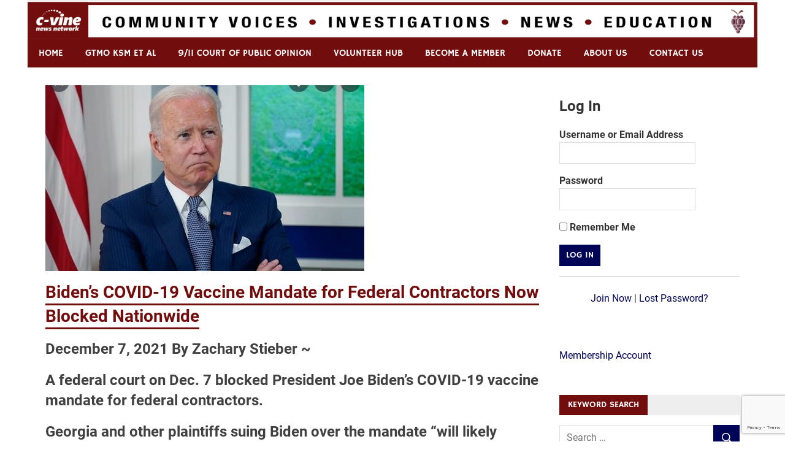

--- FILE ---
content_type: text/html; charset=UTF-8
request_url: https://c-vine.com/blog/bidens-covid-19-vaccine-mandate-for-federal-contractors-now-blocked-nationwide/
body_size: 81967
content:
<!DOCTYPE html>
<html lang="en-US" prefix="og: http://ogp.me/ns# article: http://ogp.me/ns/article#">

<head>
<meta charset="UTF-8">
<meta name="viewport" content="width=device-width, initial-scale=1">
<link rel="profile" href="https://gmpg.org/xfn/11">
<link rel="pingback" href="https://c-vine.com/xmlrpc.php">

<script>!function(e,c){e[c]=e[c]+(e[c]&&" ")+"quform-js"}(document.documentElement,"className");</script><meta name='robots' content='index, follow, max-image-preview:large, max-snippet:-1, max-video-preview:-1' />
	<style>img:is([sizes="auto" i], [sizes^="auto," i]) { contain-intrinsic-size: 3000px 1500px }</style>
	<script>window._wca = window._wca || [];</script>

	<!-- This site is optimized with the Yoast SEO plugin v18.2 - https://yoast.com/wordpress/plugins/seo/ -->
	<title>Biden’s COVID-19 Vaccine Mandate for Federal Contractors Now Blocked Nationwide - C-VINE Network</title>
	<meta name="description" content="A federal court on Dec. 7 blocked President Joe Biden’s COVID-19 vaccine mandate for federal contractors." />
	<link rel="canonical" href="https://c-vine.com/blog/bidens-covid-19-vaccine-mandate-for-federal-contractors-now-blocked-nationwide/" />
	<meta property="og:locale" content="en_US" />
	<meta property="og:type" content="article" />
	<meta property="og:title" content="Biden’s COVID-19 Vaccine Mandate for Federal Contractors Now Blocked Nationwide - C-VINE Network" />
	<meta property="og:description" content="A federal court on Dec. 7 blocked President Joe Biden’s COVID-19 vaccine mandate for federal contractors." />
	<meta property="og:url" content="https://c-vine.com/blog/bidens-covid-19-vaccine-mandate-for-federal-contractors-now-blocked-nationwide/" />
	<meta property="og:site_name" content="C-VINE Network" />
	<meta property="article:published_time" content="2021-12-08T00:42:13+00:00" />
	<meta property="og:image" content="https://c-vine.com/wp-content/uploads/2021/09/Biden.jpg" />
	<meta property="og:image:width" content="520" />
	<meta property="og:image:height" content="303" />
	<meta property="og:image:type" content="image/jpeg" />
	<meta name="twitter:card" content="summary_large_image" />
	<meta name="twitter:label1" content="Written by" />
	<meta name="twitter:data1" content="gizmo72" />
	<meta name="twitter:label2" content="Est. reading time" />
	<meta name="twitter:data2" content="3 minutes" />
	<script type="application/ld+json" class="yoast-schema-graph">{"@context":"https://schema.org","@graph":[{"@type":"WebSite","@id":"https://c-vine.com/#website","url":"https://c-vine.com/","name":"C-VINE Network","description":"Commentary &amp; Analysis","potentialAction":[{"@type":"SearchAction","target":{"@type":"EntryPoint","urlTemplate":"https://c-vine.com/?s={search_term_string}"},"query-input":"required name=search_term_string"}],"inLanguage":"en-US"},{"@type":"ImageObject","@id":"https://c-vine.com/blog/bidens-covid-19-vaccine-mandate-for-federal-contractors-now-blocked-nationwide/#primaryimage","inLanguage":"en-US","url":"https://c-vine.com/wp-content/uploads/2021/09/Biden.jpg","contentUrl":"https://c-vine.com/wp-content/uploads/2021/09/Biden.jpg","width":520,"height":303},{"@type":"WebPage","@id":"https://c-vine.com/blog/bidens-covid-19-vaccine-mandate-for-federal-contractors-now-blocked-nationwide/#webpage","url":"https://c-vine.com/blog/bidens-covid-19-vaccine-mandate-for-federal-contractors-now-blocked-nationwide/","name":"Biden’s COVID-19 Vaccine Mandate for Federal Contractors Now Blocked Nationwide - C-VINE Network","isPartOf":{"@id":"https://c-vine.com/#website"},"primaryImageOfPage":{"@id":"https://c-vine.com/blog/bidens-covid-19-vaccine-mandate-for-federal-contractors-now-blocked-nationwide/#primaryimage"},"datePublished":"2021-12-08T00:42:13+00:00","dateModified":"2021-12-08T00:42:13+00:00","author":{"@id":"https://c-vine.com/#/schema/person/6bbc0e48e8f0e62b854cf52fee0d1d44"},"description":"A federal court on Dec. 7 blocked President Joe Biden’s COVID-19 vaccine mandate for federal contractors.","breadcrumb":{"@id":"https://c-vine.com/blog/bidens-covid-19-vaccine-mandate-for-federal-contractors-now-blocked-nationwide/#breadcrumb"},"inLanguage":"en-US","potentialAction":[{"@type":"ReadAction","target":["https://c-vine.com/blog/bidens-covid-19-vaccine-mandate-for-federal-contractors-now-blocked-nationwide/"]}]},{"@type":"BreadcrumbList","@id":"https://c-vine.com/blog/bidens-covid-19-vaccine-mandate-for-federal-contractors-now-blocked-nationwide/#breadcrumb","itemListElement":[{"@type":"ListItem","position":1,"name":"Home","item":"https://c-vine.com/"},{"@type":"ListItem","position":2,"name":"Library","item":"https://c-vine.com/blogs/"},{"@type":"ListItem","position":3,"name":"Biden’s COVID-19 Vaccine Mandate for Federal Contractors Now Blocked Nationwide"}]},{"@type":"Person","@id":"https://c-vine.com/#/schema/person/6bbc0e48e8f0e62b854cf52fee0d1d44","name":"gizmo72","image":{"@type":"ImageObject","@id":"https://c-vine.com/#personlogo","inLanguage":"en-US","url":"https://secure.gravatar.com/avatar/f7d855941bfb5c7c69097d0640b627e3684b23e6ff805bf5927e08717318fbee?s=96&d=mm&r=g","contentUrl":"https://secure.gravatar.com/avatar/f7d855941bfb5c7c69097d0640b627e3684b23e6ff805bf5927e08717318fbee?s=96&d=mm&r=g","caption":"gizmo72"},"url":"https://c-vine.com/blog/author/gizmo72/"}]}</script>
	<!-- / Yoast SEO plugin. -->


<link rel='dns-prefetch' href='//js.stripe.com' />
<link rel='dns-prefetch' href='//stats.wp.com' />
<link rel='dns-prefetch' href='//secure.gravatar.com' />
<link rel='dns-prefetch' href='//www.google.com' />
<link rel='dns-prefetch' href='//v0.wordpress.com' />
<link rel='dns-prefetch' href='//widgets.wp.com' />
<link rel='dns-prefetch' href='//s0.wp.com' />
<link rel='dns-prefetch' href='//0.gravatar.com' />
<link rel='dns-prefetch' href='//1.gravatar.com' />
<link rel='dns-prefetch' href='//2.gravatar.com' />
<link rel="alternate" type="application/rss+xml" title="C-VINE Network &raquo; Feed" href="https://c-vine.com/feed/" />
<link rel="alternate" type="application/rss+xml" title="C-VINE Network &raquo; Comments Feed" href="https://c-vine.com/comments/feed/" />
		<!-- This site uses the Google Analytics by ExactMetrics plugin v7.10.0 - Using Analytics tracking - https://www.exactmetrics.com/ -->
							<script
				src="//www.googletagmanager.com/gtag/js?id=UA-54960391-3"  data-cfasync="false" data-wpfc-render="false" type="text/javascript" async></script>
			<script data-cfasync="false" data-wpfc-render="false" type="text/javascript">
				var em_version = '7.10.0';
				var em_track_user = true;
				var em_no_track_reason = '';
				
								var disableStrs = [
															'ga-disable-UA-54960391-3',
									];

				/* Function to detect opted out users */
				function __gtagTrackerIsOptedOut() {
					for (var index = 0; index < disableStrs.length; index++) {
						if (document.cookie.indexOf(disableStrs[index] + '=true') > -1) {
							return true;
						}
					}

					return false;
				}

				/* Disable tracking if the opt-out cookie exists. */
				if (__gtagTrackerIsOptedOut()) {
					for (var index = 0; index < disableStrs.length; index++) {
						window[disableStrs[index]] = true;
					}
				}

				/* Opt-out function */
				function __gtagTrackerOptout() {
					for (var index = 0; index < disableStrs.length; index++) {
						document.cookie = disableStrs[index] + '=true; expires=Thu, 31 Dec 2099 23:59:59 UTC; path=/';
						window[disableStrs[index]] = true;
					}
				}

				if ('undefined' === typeof gaOptout) {
					function gaOptout() {
						__gtagTrackerOptout();
					}
				}
								window.dataLayer = window.dataLayer || [];

				window.ExactMetricsDualTracker = {
					helpers: {},
					trackers: {},
				};
				if (em_track_user) {
					function __gtagDataLayer() {
						dataLayer.push(arguments);
					}

					function __gtagTracker(type, name, parameters) {
						if (!parameters) {
							parameters = {};
						}

						if (parameters.send_to) {
							__gtagDataLayer.apply(null, arguments);
							return;
						}

						if (type === 'event') {
							
														parameters.send_to = exactmetrics_frontend.ua;
							__gtagDataLayer(type, name, parameters);
													} else {
							__gtagDataLayer.apply(null, arguments);
						}
					}

					__gtagTracker('js', new Date());
					__gtagTracker('set', {
						'developer_id.dNDMyYj': true,
											});
															__gtagTracker('config', 'UA-54960391-3', {"forceSSL":"true"} );
										window.gtag = __gtagTracker;										(function () {
						/* https://developers.google.com/analytics/devguides/collection/analyticsjs/ */
						/* ga and __gaTracker compatibility shim. */
						var noopfn = function () {
							return null;
						};
						var newtracker = function () {
							return new Tracker();
						};
						var Tracker = function () {
							return null;
						};
						var p = Tracker.prototype;
						p.get = noopfn;
						p.set = noopfn;
						p.send = function () {
							var args = Array.prototype.slice.call(arguments);
							args.unshift('send');
							__gaTracker.apply(null, args);
						};
						var __gaTracker = function () {
							var len = arguments.length;
							if (len === 0) {
								return;
							}
							var f = arguments[len - 1];
							if (typeof f !== 'object' || f === null || typeof f.hitCallback !== 'function') {
								if ('send' === arguments[0]) {
									var hitConverted, hitObject = false, action;
									if ('event' === arguments[1]) {
										if ('undefined' !== typeof arguments[3]) {
											hitObject = {
												'eventAction': arguments[3],
												'eventCategory': arguments[2],
												'eventLabel': arguments[4],
												'value': arguments[5] ? arguments[5] : 1,
											}
										}
									}
									if ('pageview' === arguments[1]) {
										if ('undefined' !== typeof arguments[2]) {
											hitObject = {
												'eventAction': 'page_view',
												'page_path': arguments[2],
											}
										}
									}
									if (typeof arguments[2] === 'object') {
										hitObject = arguments[2];
									}
									if (typeof arguments[5] === 'object') {
										Object.assign(hitObject, arguments[5]);
									}
									if ('undefined' !== typeof arguments[1].hitType) {
										hitObject = arguments[1];
										if ('pageview' === hitObject.hitType) {
											hitObject.eventAction = 'page_view';
										}
									}
									if (hitObject) {
										action = 'timing' === arguments[1].hitType ? 'timing_complete' : hitObject.eventAction;
										hitConverted = mapArgs(hitObject);
										__gtagTracker('event', action, hitConverted);
									}
								}
								return;
							}

							function mapArgs(args) {
								var arg, hit = {};
								var gaMap = {
									'eventCategory': 'event_category',
									'eventAction': 'event_action',
									'eventLabel': 'event_label',
									'eventValue': 'event_value',
									'nonInteraction': 'non_interaction',
									'timingCategory': 'event_category',
									'timingVar': 'name',
									'timingValue': 'value',
									'timingLabel': 'event_label',
									'page': 'page_path',
									'location': 'page_location',
									'title': 'page_title',
								};
								for (arg in args) {
																		if (!(!args.hasOwnProperty(arg) || !gaMap.hasOwnProperty(arg))) {
										hit[gaMap[arg]] = args[arg];
									} else {
										hit[arg] = args[arg];
									}
								}
								return hit;
							}

							try {
								f.hitCallback();
							} catch (ex) {
							}
						};
						__gaTracker.create = newtracker;
						__gaTracker.getByName = newtracker;
						__gaTracker.getAll = function () {
							return [];
						};
						__gaTracker.remove = noopfn;
						__gaTracker.loaded = true;
						window['__gaTracker'] = __gaTracker;
					})();
									} else {
										console.log("");
					(function () {
						function __gtagTracker() {
							return null;
						}

						window['__gtagTracker'] = __gtagTracker;
						window['gtag'] = __gtagTracker;
					})();
									}
			</script>
				<!-- / Google Analytics by ExactMetrics -->
		<script type="text/javascript">
/* <![CDATA[ */
window._wpemojiSettings = {"baseUrl":"https:\/\/s.w.org\/images\/core\/emoji\/16.0.1\/72x72\/","ext":".png","svgUrl":"https:\/\/s.w.org\/images\/core\/emoji\/16.0.1\/svg\/","svgExt":".svg","source":{"concatemoji":"https:\/\/c-vine.com\/wp-includes\/js\/wp-emoji-release.min.js?ver=6.8.3"}};
/*! This file is auto-generated */
!function(s,n){var o,i,e;function c(e){try{var t={supportTests:e,timestamp:(new Date).valueOf()};sessionStorage.setItem(o,JSON.stringify(t))}catch(e){}}function p(e,t,n){e.clearRect(0,0,e.canvas.width,e.canvas.height),e.fillText(t,0,0);var t=new Uint32Array(e.getImageData(0,0,e.canvas.width,e.canvas.height).data),a=(e.clearRect(0,0,e.canvas.width,e.canvas.height),e.fillText(n,0,0),new Uint32Array(e.getImageData(0,0,e.canvas.width,e.canvas.height).data));return t.every(function(e,t){return e===a[t]})}function u(e,t){e.clearRect(0,0,e.canvas.width,e.canvas.height),e.fillText(t,0,0);for(var n=e.getImageData(16,16,1,1),a=0;a<n.data.length;a++)if(0!==n.data[a])return!1;return!0}function f(e,t,n,a){switch(t){case"flag":return n(e,"\ud83c\udff3\ufe0f\u200d\u26a7\ufe0f","\ud83c\udff3\ufe0f\u200b\u26a7\ufe0f")?!1:!n(e,"\ud83c\udde8\ud83c\uddf6","\ud83c\udde8\u200b\ud83c\uddf6")&&!n(e,"\ud83c\udff4\udb40\udc67\udb40\udc62\udb40\udc65\udb40\udc6e\udb40\udc67\udb40\udc7f","\ud83c\udff4\u200b\udb40\udc67\u200b\udb40\udc62\u200b\udb40\udc65\u200b\udb40\udc6e\u200b\udb40\udc67\u200b\udb40\udc7f");case"emoji":return!a(e,"\ud83e\udedf")}return!1}function g(e,t,n,a){var r="undefined"!=typeof WorkerGlobalScope&&self instanceof WorkerGlobalScope?new OffscreenCanvas(300,150):s.createElement("canvas"),o=r.getContext("2d",{willReadFrequently:!0}),i=(o.textBaseline="top",o.font="600 32px Arial",{});return e.forEach(function(e){i[e]=t(o,e,n,a)}),i}function t(e){var t=s.createElement("script");t.src=e,t.defer=!0,s.head.appendChild(t)}"undefined"!=typeof Promise&&(o="wpEmojiSettingsSupports",i=["flag","emoji"],n.supports={everything:!0,everythingExceptFlag:!0},e=new Promise(function(e){s.addEventListener("DOMContentLoaded",e,{once:!0})}),new Promise(function(t){var n=function(){try{var e=JSON.parse(sessionStorage.getItem(o));if("object"==typeof e&&"number"==typeof e.timestamp&&(new Date).valueOf()<e.timestamp+604800&&"object"==typeof e.supportTests)return e.supportTests}catch(e){}return null}();if(!n){if("undefined"!=typeof Worker&&"undefined"!=typeof OffscreenCanvas&&"undefined"!=typeof URL&&URL.createObjectURL&&"undefined"!=typeof Blob)try{var e="postMessage("+g.toString()+"("+[JSON.stringify(i),f.toString(),p.toString(),u.toString()].join(",")+"));",a=new Blob([e],{type:"text/javascript"}),r=new Worker(URL.createObjectURL(a),{name:"wpTestEmojiSupports"});return void(r.onmessage=function(e){c(n=e.data),r.terminate(),t(n)})}catch(e){}c(n=g(i,f,p,u))}t(n)}).then(function(e){for(var t in e)n.supports[t]=e[t],n.supports.everything=n.supports.everything&&n.supports[t],"flag"!==t&&(n.supports.everythingExceptFlag=n.supports.everythingExceptFlag&&n.supports[t]);n.supports.everythingExceptFlag=n.supports.everythingExceptFlag&&!n.supports.flag,n.DOMReady=!1,n.readyCallback=function(){n.DOMReady=!0}}).then(function(){return e}).then(function(){var e;n.supports.everything||(n.readyCallback(),(e=n.source||{}).concatemoji?t(e.concatemoji):e.wpemoji&&e.twemoji&&(t(e.twemoji),t(e.wpemoji)))}))}((window,document),window._wpemojiSettings);
/* ]]> */
</script>
<link rel='stylesheet' id='merlin-custom-fonts-css' href='https://c-vine.com/wp-content/themes/merlin/css/custom-fonts.css?ver=20180413' type='text/css' media='all' />
<style id='wp-emoji-styles-inline-css' type='text/css'>

	img.wp-smiley, img.emoji {
		display: inline !important;
		border: none !important;
		box-shadow: none !important;
		height: 1em !important;
		width: 1em !important;
		margin: 0 0.07em !important;
		vertical-align: -0.1em !important;
		background: none !important;
		padding: 0 !important;
	}
</style>
<style id='classic-theme-styles-inline-css' type='text/css'>
/*! This file is auto-generated */
.wp-block-button__link{color:#fff;background-color:#32373c;border-radius:9999px;box-shadow:none;text-decoration:none;padding:calc(.667em + 2px) calc(1.333em + 2px);font-size:1.125em}.wp-block-file__button{background:#32373c;color:#fff;text-decoration:none}
</style>
<link rel='stylesheet' id='mediaelement-css' href='https://c-vine.com/wp-includes/js/mediaelement/mediaelementplayer-legacy.min.css?ver=4.2.17' type='text/css' media='all' />
<link rel='stylesheet' id='wp-mediaelement-css' href='https://c-vine.com/wp-includes/js/mediaelement/wp-mediaelement.min.css?ver=6.8.3' type='text/css' media='all' />
<style id='global-styles-inline-css' type='text/css'>
:root{--wp--preset--aspect-ratio--square: 1;--wp--preset--aspect-ratio--4-3: 4/3;--wp--preset--aspect-ratio--3-4: 3/4;--wp--preset--aspect-ratio--3-2: 3/2;--wp--preset--aspect-ratio--2-3: 2/3;--wp--preset--aspect-ratio--16-9: 16/9;--wp--preset--aspect-ratio--9-16: 9/16;--wp--preset--color--black: #353535;--wp--preset--color--cyan-bluish-gray: #abb8c3;--wp--preset--color--white: #ffffff;--wp--preset--color--pale-pink: #f78da7;--wp--preset--color--vivid-red: #cf2e2e;--wp--preset--color--luminous-vivid-orange: #ff6900;--wp--preset--color--luminous-vivid-amber: #fcb900;--wp--preset--color--light-green-cyan: #7bdcb5;--wp--preset--color--vivid-green-cyan: #00d084;--wp--preset--color--pale-cyan-blue: #8ed1fc;--wp--preset--color--vivid-cyan-blue: #0693e3;--wp--preset--color--vivid-purple: #9b51e0;--wp--preset--color--primary: #2299cc;--wp--preset--color--light-gray: #f0f0f0;--wp--preset--color--dark-gray: #777777;--wp--preset--gradient--vivid-cyan-blue-to-vivid-purple: linear-gradient(135deg,rgba(6,147,227,1) 0%,rgb(155,81,224) 100%);--wp--preset--gradient--light-green-cyan-to-vivid-green-cyan: linear-gradient(135deg,rgb(122,220,180) 0%,rgb(0,208,130) 100%);--wp--preset--gradient--luminous-vivid-amber-to-luminous-vivid-orange: linear-gradient(135deg,rgba(252,185,0,1) 0%,rgba(255,105,0,1) 100%);--wp--preset--gradient--luminous-vivid-orange-to-vivid-red: linear-gradient(135deg,rgba(255,105,0,1) 0%,rgb(207,46,46) 100%);--wp--preset--gradient--very-light-gray-to-cyan-bluish-gray: linear-gradient(135deg,rgb(238,238,238) 0%,rgb(169,184,195) 100%);--wp--preset--gradient--cool-to-warm-spectrum: linear-gradient(135deg,rgb(74,234,220) 0%,rgb(151,120,209) 20%,rgb(207,42,186) 40%,rgb(238,44,130) 60%,rgb(251,105,98) 80%,rgb(254,248,76) 100%);--wp--preset--gradient--blush-light-purple: linear-gradient(135deg,rgb(255,206,236) 0%,rgb(152,150,240) 100%);--wp--preset--gradient--blush-bordeaux: linear-gradient(135deg,rgb(254,205,165) 0%,rgb(254,45,45) 50%,rgb(107,0,62) 100%);--wp--preset--gradient--luminous-dusk: linear-gradient(135deg,rgb(255,203,112) 0%,rgb(199,81,192) 50%,rgb(65,88,208) 100%);--wp--preset--gradient--pale-ocean: linear-gradient(135deg,rgb(255,245,203) 0%,rgb(182,227,212) 50%,rgb(51,167,181) 100%);--wp--preset--gradient--electric-grass: linear-gradient(135deg,rgb(202,248,128) 0%,rgb(113,206,126) 100%);--wp--preset--gradient--midnight: linear-gradient(135deg,rgb(2,3,129) 0%,rgb(40,116,252) 100%);--wp--preset--font-size--small: 13px;--wp--preset--font-size--medium: 20px;--wp--preset--font-size--large: 36px;--wp--preset--font-size--x-large: 42px;--wp--preset--spacing--20: 0.44rem;--wp--preset--spacing--30: 0.67rem;--wp--preset--spacing--40: 1rem;--wp--preset--spacing--50: 1.5rem;--wp--preset--spacing--60: 2.25rem;--wp--preset--spacing--70: 3.38rem;--wp--preset--spacing--80: 5.06rem;--wp--preset--shadow--natural: 6px 6px 9px rgba(0, 0, 0, 0.2);--wp--preset--shadow--deep: 12px 12px 50px rgba(0, 0, 0, 0.4);--wp--preset--shadow--sharp: 6px 6px 0px rgba(0, 0, 0, 0.2);--wp--preset--shadow--outlined: 6px 6px 0px -3px rgba(255, 255, 255, 1), 6px 6px rgba(0, 0, 0, 1);--wp--preset--shadow--crisp: 6px 6px 0px rgba(0, 0, 0, 1);}:where(.is-layout-flex){gap: 0.5em;}:where(.is-layout-grid){gap: 0.5em;}body .is-layout-flex{display: flex;}.is-layout-flex{flex-wrap: wrap;align-items: center;}.is-layout-flex > :is(*, div){margin: 0;}body .is-layout-grid{display: grid;}.is-layout-grid > :is(*, div){margin: 0;}:where(.wp-block-columns.is-layout-flex){gap: 2em;}:where(.wp-block-columns.is-layout-grid){gap: 2em;}:where(.wp-block-post-template.is-layout-flex){gap: 1.25em;}:where(.wp-block-post-template.is-layout-grid){gap: 1.25em;}.has-black-color{color: var(--wp--preset--color--black) !important;}.has-cyan-bluish-gray-color{color: var(--wp--preset--color--cyan-bluish-gray) !important;}.has-white-color{color: var(--wp--preset--color--white) !important;}.has-pale-pink-color{color: var(--wp--preset--color--pale-pink) !important;}.has-vivid-red-color{color: var(--wp--preset--color--vivid-red) !important;}.has-luminous-vivid-orange-color{color: var(--wp--preset--color--luminous-vivid-orange) !important;}.has-luminous-vivid-amber-color{color: var(--wp--preset--color--luminous-vivid-amber) !important;}.has-light-green-cyan-color{color: var(--wp--preset--color--light-green-cyan) !important;}.has-vivid-green-cyan-color{color: var(--wp--preset--color--vivid-green-cyan) !important;}.has-pale-cyan-blue-color{color: var(--wp--preset--color--pale-cyan-blue) !important;}.has-vivid-cyan-blue-color{color: var(--wp--preset--color--vivid-cyan-blue) !important;}.has-vivid-purple-color{color: var(--wp--preset--color--vivid-purple) !important;}.has-black-background-color{background-color: var(--wp--preset--color--black) !important;}.has-cyan-bluish-gray-background-color{background-color: var(--wp--preset--color--cyan-bluish-gray) !important;}.has-white-background-color{background-color: var(--wp--preset--color--white) !important;}.has-pale-pink-background-color{background-color: var(--wp--preset--color--pale-pink) !important;}.has-vivid-red-background-color{background-color: var(--wp--preset--color--vivid-red) !important;}.has-luminous-vivid-orange-background-color{background-color: var(--wp--preset--color--luminous-vivid-orange) !important;}.has-luminous-vivid-amber-background-color{background-color: var(--wp--preset--color--luminous-vivid-amber) !important;}.has-light-green-cyan-background-color{background-color: var(--wp--preset--color--light-green-cyan) !important;}.has-vivid-green-cyan-background-color{background-color: var(--wp--preset--color--vivid-green-cyan) !important;}.has-pale-cyan-blue-background-color{background-color: var(--wp--preset--color--pale-cyan-blue) !important;}.has-vivid-cyan-blue-background-color{background-color: var(--wp--preset--color--vivid-cyan-blue) !important;}.has-vivid-purple-background-color{background-color: var(--wp--preset--color--vivid-purple) !important;}.has-black-border-color{border-color: var(--wp--preset--color--black) !important;}.has-cyan-bluish-gray-border-color{border-color: var(--wp--preset--color--cyan-bluish-gray) !important;}.has-white-border-color{border-color: var(--wp--preset--color--white) !important;}.has-pale-pink-border-color{border-color: var(--wp--preset--color--pale-pink) !important;}.has-vivid-red-border-color{border-color: var(--wp--preset--color--vivid-red) !important;}.has-luminous-vivid-orange-border-color{border-color: var(--wp--preset--color--luminous-vivid-orange) !important;}.has-luminous-vivid-amber-border-color{border-color: var(--wp--preset--color--luminous-vivid-amber) !important;}.has-light-green-cyan-border-color{border-color: var(--wp--preset--color--light-green-cyan) !important;}.has-vivid-green-cyan-border-color{border-color: var(--wp--preset--color--vivid-green-cyan) !important;}.has-pale-cyan-blue-border-color{border-color: var(--wp--preset--color--pale-cyan-blue) !important;}.has-vivid-cyan-blue-border-color{border-color: var(--wp--preset--color--vivid-cyan-blue) !important;}.has-vivid-purple-border-color{border-color: var(--wp--preset--color--vivid-purple) !important;}.has-vivid-cyan-blue-to-vivid-purple-gradient-background{background: var(--wp--preset--gradient--vivid-cyan-blue-to-vivid-purple) !important;}.has-light-green-cyan-to-vivid-green-cyan-gradient-background{background: var(--wp--preset--gradient--light-green-cyan-to-vivid-green-cyan) !important;}.has-luminous-vivid-amber-to-luminous-vivid-orange-gradient-background{background: var(--wp--preset--gradient--luminous-vivid-amber-to-luminous-vivid-orange) !important;}.has-luminous-vivid-orange-to-vivid-red-gradient-background{background: var(--wp--preset--gradient--luminous-vivid-orange-to-vivid-red) !important;}.has-very-light-gray-to-cyan-bluish-gray-gradient-background{background: var(--wp--preset--gradient--very-light-gray-to-cyan-bluish-gray) !important;}.has-cool-to-warm-spectrum-gradient-background{background: var(--wp--preset--gradient--cool-to-warm-spectrum) !important;}.has-blush-light-purple-gradient-background{background: var(--wp--preset--gradient--blush-light-purple) !important;}.has-blush-bordeaux-gradient-background{background: var(--wp--preset--gradient--blush-bordeaux) !important;}.has-luminous-dusk-gradient-background{background: var(--wp--preset--gradient--luminous-dusk) !important;}.has-pale-ocean-gradient-background{background: var(--wp--preset--gradient--pale-ocean) !important;}.has-electric-grass-gradient-background{background: var(--wp--preset--gradient--electric-grass) !important;}.has-midnight-gradient-background{background: var(--wp--preset--gradient--midnight) !important;}.has-small-font-size{font-size: var(--wp--preset--font-size--small) !important;}.has-medium-font-size{font-size: var(--wp--preset--font-size--medium) !important;}.has-large-font-size{font-size: var(--wp--preset--font-size--large) !important;}.has-x-large-font-size{font-size: var(--wp--preset--font-size--x-large) !important;}
:where(.wp-block-post-template.is-layout-flex){gap: 1.25em;}:where(.wp-block-post-template.is-layout-grid){gap: 1.25em;}
:where(.wp-block-columns.is-layout-flex){gap: 2em;}:where(.wp-block-columns.is-layout-grid){gap: 2em;}
:root :where(.wp-block-pullquote){font-size: 1.5em;line-height: 1.6;}
</style>
<link rel='stylesheet' id='contact-form-7-css' href='https://c-vine.com/wp-content/plugins/contact-form-7/includes/css/styles.css?ver=5.5.5' type='text/css' media='all' />
<link rel='stylesheet' id='fvp-frontend-css' href='https://c-vine.com/wp-content/plugins/featured-video-plus/styles/frontend.css?ver=2.3.3' type='text/css' media='all' />
<link rel='stylesheet' id='pmpro_frontend-css' href='https://c-vine.com/wp-content/plugins/paid-memberships-pro/css/frontend.css?ver=2.7.4' type='text/css' media='screen' />
<link rel='stylesheet' id='pmpro_print-css' href='https://c-vine.com/wp-content/plugins/paid-memberships-pro/css/print.css?ver=2.7.4' type='text/css' media='print' />
<link rel='stylesheet' id='pmpro-add-paypal-express-styles-css' href='https://c-vine.com/wp-content/plugins/pmpro-add-paypal-express/css/pmpro-add-paypal-express.css?ver=6.8.3' type='text/css' media='all' />
<link rel='stylesheet' id='pmprorh_frontend-css' href='https://c-vine.com/wp-content/plugins/pmpro-mailchimp/css/pmpromc.css?ver=6.8.3' type='text/css' media='all' />
<link rel='stylesheet' id='slick-css' href='https://c-vine.com/wp-content/plugins/so-widgets-bundle/css/lib/slick.css?ver=1.8.1' type='text/css' media='all' />
<link rel='stylesheet' id='sow-carousel-basic-css' href='https://c-vine.com/wp-content/plugins/so-widgets-bundle/widgets/post-carousel/css/style.css?ver=1.30.1' type='text/css' media='all' />
<link rel='stylesheet' id='sow-post-carousel-default-852fcb0a9e6f-css' href='https://c-vine.com/wp-content/uploads/siteorigin-widgets/sow-post-carousel-default-852fcb0a9e6f.css?ver=6.8.3' type='text/css' media='all' />
<link rel='stylesheet' id='SFSImainCss-css' href='https://c-vine.com/wp-content/plugins/ultimate-social-media-icons/css/sfsi-style.css?ver=2.7.2' type='text/css' media='all' />
<link rel='stylesheet' id='woocommerce-layout-css' href='https://c-vine.com/wp-content/plugins/woocommerce/assets/css/woocommerce-layout.css?ver=10.0.4' type='text/css' media='all' />
<style id='woocommerce-layout-inline-css' type='text/css'>

	.infinite-scroll .woocommerce-pagination {
		display: none;
	}
</style>
<link rel='stylesheet' id='woocommerce-smallscreen-css' href='https://c-vine.com/wp-content/plugins/woocommerce/assets/css/woocommerce-smallscreen.css?ver=10.0.4' type='text/css' media='only screen and (max-width: 768px)' />
<link rel='stylesheet' id='woocommerce-general-css' href='https://c-vine.com/wp-content/plugins/woocommerce/assets/css/woocommerce.css?ver=10.0.4' type='text/css' media='all' />
<style id='woocommerce-inline-inline-css' type='text/css'>
.woocommerce form .form-row .required { visibility: visible; }
</style>
<link rel='stylesheet' id='wpos-slick-style-css' href='https://c-vine.com/wp-content/plugins/wp-slick-slider-and-image-carousel-pro/assets/css/slick.css?ver=1.3.1' type='text/css' media='all' />
<link rel='stylesheet' id='wpsisac-pro-public-style-css' href='https://c-vine.com/wp-content/plugins/wp-slick-slider-and-image-carousel-pro/assets/css/wpsisac-pro-public.css?ver=1.3.1' type='text/css' media='all' />
<link rel='stylesheet' id='quform-css' href='https://c-vine.com/wp-content/plugins/quform/cache/quform.1.css?ver=1753742904' type='text/css' media='all' />
<link rel='stylesheet' id='wc-gateway-ppec-frontend-css' href='https://c-vine.com/wp-content/plugins/woocommerce-gateway-paypal-express-checkout/assets/css/wc-gateway-ppec-frontend.css?ver=2.1.3' type='text/css' media='all' />
<link rel='stylesheet' id='brands-styles-css' href='https://c-vine.com/wp-content/plugins/woocommerce/assets/css/brands.css?ver=10.0.4' type='text/css' media='all' />
<link rel='stylesheet' id='widgetopts-styles-css' href='https://c-vine.com/wp-content/plugins/widget-options/assets/css/widget-options.css' type='text/css' media='all' />
<link rel='stylesheet' id='merlin-stylesheet-css' href='https://c-vine.com/wp-content/themes/merlin/style.css?ver=1.4.4' type='text/css' media='all' />
<style id='merlin-stylesheet-inline-css' type='text/css'>
.site-title, .site-description {
	position: absolute;
	clip: rect(1px, 1px, 1px, 1px);
}
</style>
<link rel='stylesheet' id='genericons-css' href='https://c-vine.com/wp-content/plugins/jetpack/_inc/genericons/genericons/genericons.css?ver=3.1' type='text/css' media='all' />
<link rel='stylesheet' id='themezee-related-posts-css' href='https://c-vine.com/wp-content/themes/merlin/css/themezee-related-posts.css?ver=20160421' type='text/css' media='all' />
<link rel='stylesheet' id='merlin-pro-stylesheet-css' href='https://c-vine.com/wp-content/plugins/merlin-pro/css/merlin-pro.css?ver=1.0.6' type='text/css' media='all' />
<link rel='stylesheet' id='__EPYT__style-css' href='https://c-vine.com/wp-content/plugins/youtube-embed-plus/styles/ytprefs.min.css?ver=14.1.4.1' type='text/css' media='all' />
<style id='__EPYT__style-inline-css' type='text/css'>

                .epyt-gallery-thumb {
                        width: 33.333%;
                }
                
</style>
<link rel='stylesheet' id='social-logos-css' href='https://c-vine.com/wp-content/plugins/jetpack/_inc/social-logos/social-logos.min.css?ver=10.6.2' type='text/css' media='all' />
<link rel='stylesheet' id='jetpack_css-css' href='https://c-vine.com/wp-content/plugins/jetpack/css/jetpack.css?ver=10.6.2' type='text/css' media='all' />
<script type="text/javascript" src="https://c-vine.com/wp-content/plugins/google-analytics-dashboard-for-wp/assets/js/frontend-gtag.min.js?ver=7.10.0" id="exactmetrics-frontend-script-js"></script>
<script data-cfasync="false" data-wpfc-render="false" type="text/javascript" id='exactmetrics-frontend-script-js-extra'>/* <![CDATA[ */
var exactmetrics_frontend = {"js_events_tracking":"true","download_extensions":"zip,mp3,mpeg,pdf,docx,pptx,xlsx,rar","inbound_paths":"[{\"path\":\"\\\/go\\\/\",\"label\":\"affiliate\"},{\"path\":\"\\\/recommend\\\/\",\"label\":\"affiliate\"}]","home_url":"https:\/\/c-vine.com","hash_tracking":"false","ua":"UA-54960391-3","v4_id":""};/* ]]> */
</script>
<script type="text/javascript" src="https://c-vine.com/wp-includes/js/jquery/jquery.min.js?ver=3.7.1" id="jquery-core-js"></script>
<script type="text/javascript" src="https://c-vine.com/wp-includes/js/jquery/jquery-migrate.min.js?ver=3.4.1" id="jquery-migrate-js"></script>
<script type="text/javascript" src="https://c-vine.com/wp-content/plugins/featured-video-plus/js/jquery.fitvids.min.js?ver=master-2015-08" id="jquery.fitvids-js"></script>
<script type="text/javascript" id="fvp-frontend-js-extra">
/* <![CDATA[ */
var fvpdata = {"ajaxurl":"https:\/\/c-vine.com\/wp-admin\/admin-ajax.php","nonce":"27f1e1cd90","fitvids":"1","dynamic":"","overlay":"","opacity":"0.75","color":"b","width":"640"};
/* ]]> */
</script>
<script type="text/javascript" src="https://c-vine.com/wp-content/plugins/featured-video-plus/js/frontend.min.js?ver=2.3.3" id="fvp-frontend-js"></script>
<script type="text/javascript" src="https://c-vine.com/wp-content/plugins/so-widgets-bundle/js/lib/slick.min.js?ver=1.8.1" id="slick-js"></script>
<script type="text/javascript" src="https://c-vine.com/wp-content/plugins/woocommerce/assets/js/jquery-blockui/jquery.blockUI.min.js?ver=2.7.0-wc.10.0.4" id="jquery-blockui-js" defer="defer" data-wp-strategy="defer"></script>
<script type="text/javascript" id="wc-add-to-cart-js-extra">
/* <![CDATA[ */
var wc_add_to_cart_params = {"ajax_url":"\/wp-admin\/admin-ajax.php","wc_ajax_url":"\/?wc-ajax=%%endpoint%%","i18n_view_cart":"View cart","cart_url":"https:\/\/c-vine.com\/cart\/","is_cart":"","cart_redirect_after_add":"no"};
/* ]]> */
</script>
<script type="text/javascript" src="https://c-vine.com/wp-content/plugins/woocommerce/assets/js/frontend/add-to-cart.min.js?ver=10.0.4" id="wc-add-to-cart-js" defer="defer" data-wp-strategy="defer"></script>
<script type="text/javascript" src="https://c-vine.com/wp-content/plugins/woocommerce/assets/js/js-cookie/js.cookie.min.js?ver=2.1.4-wc.10.0.4" id="js-cookie-js" defer="defer" data-wp-strategy="defer"></script>
<script type="text/javascript" id="woocommerce-js-extra">
/* <![CDATA[ */
var woocommerce_params = {"ajax_url":"\/wp-admin\/admin-ajax.php","wc_ajax_url":"\/?wc-ajax=%%endpoint%%","i18n_password_show":"Show password","i18n_password_hide":"Hide password"};
/* ]]> */
</script>
<script type="text/javascript" src="https://c-vine.com/wp-content/plugins/woocommerce/assets/js/frontend/woocommerce.min.js?ver=10.0.4" id="woocommerce-js" defer="defer" data-wp-strategy="defer"></script>
<script type="text/javascript" src="https://stats.wp.com/s-202605.js" id="woocommerce-analytics-js" defer="defer" data-wp-strategy="defer"></script>
<!--[if lt IE 9]>
<script type="text/javascript" src="https://c-vine.com/wp-content/themes/merlin/js/html5shiv.min.js?ver=3.7.3" id="html5shiv-js"></script>
<![endif]-->
<script type="text/javascript" src="https://c-vine.com/wp-content/themes/merlin/js/navigation.js?ver=20160719" id="merlin-jquery-navigation-js"></script>
<script type="text/javascript" src="https://c-vine.com/wp-content/themes/merlin/js/sidebar.js?ver=6.8.3" id="merlin-jquery-sidebar-js"></script>
<script type="text/javascript" id="__ytprefs__-js-extra">
/* <![CDATA[ */
var _EPYT_ = {"ajaxurl":"https:\/\/c-vine.com\/wp-admin\/admin-ajax.php","security":"4f69aab5e9","gallery_scrolloffset":"20","eppathtoscripts":"https:\/\/c-vine.com\/wp-content\/plugins\/youtube-embed-plus\/scripts\/","eppath":"https:\/\/c-vine.com\/wp-content\/plugins\/youtube-embed-plus\/","epresponsiveselector":"[\"iframe.__youtube_prefs__\",\"iframe[src*='youtube.com']\",\"iframe[src*='youtube-nocookie.com']\",\"iframe[data-ep-src*='youtube.com']\",\"iframe[data-ep-src*='youtube-nocookie.com']\",\"iframe[data-ep-gallerysrc*='youtube.com']\"]","epdovol":"1","version":"14.1.4.1","evselector":"iframe.__youtube_prefs__[src], iframe[src*=\"youtube.com\/embed\/\"], iframe[src*=\"youtube-nocookie.com\/embed\/\"]","ajax_compat":"","ytapi_load":"light","pause_others":"","stopMobileBuffer":"1","facade_mode":"","not_live_on_channel":"","vi_active":"","vi_js_posttypes":[]};
/* ]]> */
</script>
<script type="text/javascript" src="https://c-vine.com/wp-content/plugins/youtube-embed-plus/scripts/ytprefs.min.js?ver=14.1.4.1" id="__ytprefs__-js"></script>
<link rel="https://api.w.org/" href="https://c-vine.com/wp-json/" /><link rel="alternate" title="JSON" type="application/json" href="https://c-vine.com/wp-json/wp/v2/posts/80382" /><link rel="EditURI" type="application/rsd+xml" title="RSD" href="https://c-vine.com/xmlrpc.php?rsd" />
<meta name="generator" content="WordPress 6.8.3" />
<meta name="generator" content="WooCommerce 10.0.4" />
<link rel='shortlink' href='https://wp.me/pda1FA-kUu' />
<link rel="alternate" title="oEmbed (JSON)" type="application/json+oembed" href="https://c-vine.com/wp-json/oembed/1.0/embed?url=https%3A%2F%2Fc-vine.com%2Fblog%2Fbidens-covid-19-vaccine-mandate-for-federal-contractors-now-blocked-nationwide%2F" />
<link rel="alternate" title="oEmbed (XML)" type="text/xml+oembed" href="https://c-vine.com/wp-json/oembed/1.0/embed?url=https%3A%2F%2Fc-vine.com%2Fblog%2Fbidens-covid-19-vaccine-mandate-for-federal-contractors-now-blocked-nationwide%2F&#038;format=xml" />
<meta property="og:title" name="og:title" content="Biden’s COVID-19 Vaccine Mandate for Federal Contractors Now Blocked Nationwide" />
<meta property="og:type" name="og:type" content="article" />
<meta property="og:image" name="og:image" content="https://c-vine.com/wp-content/uploads/2021/09/Biden.jpg" />
<meta property="og:url" name="og:url" content="https://c-vine.com/blog/bidens-covid-19-vaccine-mandate-for-federal-contractors-now-blocked-nationwide/" />
<meta property="og:description" name="og:description" content="December 7, 2021 By Zachary Stieber ~ A federal court on Dec. 7 blocked President Joe Biden’s COVID-19 vaccine mandate for federal contractors. Georgia and other plaintiffs suing Biden over [...]" />
<meta property="og:locale" name="og:locale" content="en_US" />
<meta property="og:site_name" name="og:site_name" content="C-VINE Network" />
<meta property="twitter:card" name="twitter:card" content="summary_large_image" />
<meta property="article:tag" name="article:tag" content="Biden vaccine mandate blocked for federal contractors" />
<meta property="article:tag" name="article:tag" content="COVID-19" />
<meta property="article:tag" name="article:tag" content="Expanded nationwide" />
<meta property="article:tag" name="article:tag" content="U.S. District Judge R. Stan Bake" />
<meta property="article:section" name="article:section" content="Current News" />
<meta property="article:published_time" name="article:published_time" content="2021-12-07T17:42:13-07:00" />
<meta property="article:modified_time" name="article:modified_time" content="2021-12-07T17:42:13-07:00" />
<meta property="article:author" name="article:author" content="https://c-vine.com/blog/author/gizmo72/" />
<meta name="follow.[base64]" content="CfZ8MujAadtsfzpWuKCA"/><style type='text/css'>img#wpstats{display:none}</style>
		<noscript><style>.woocommerce-product-gallery{ opacity: 1 !important; }</style></noscript>
	<style type="text/css">
			a, a:link, a:visited, .comment a:link, .top-navigation-toggle:after, .top-navigation-menu .submenu-dropdown-toggle:before, 
			.footer-navigation-toggle:after, .social-icons-navigation-toggle:after {
				color: #000456;
			}
			a:hover, a:focus, a:active { color: #444; }
			button, input[type="button"], input[type="reset"], input[type="submit"], .search-form .search-submit, .more-link {
				background-color: #000456;
			}
			.entry-tags .meta-tags a, .post-pagination a, .post-pagination .current, .comment-navigation a, .widget_tag_cloud .tagcloud a {
				border: 1px solid #000456;
			}
			.entry-tags .meta-tags a:hover, .entry-tags .meta-tags a:active, .post-pagination a:hover, .post-pagination .current, 
			.comment-navigation a:hover, .comment-navigation a:active, .widget_tag_cloud .tagcloud a:hover, .widget_tag_cloud .tagcloud a:active {
				background-color: #000456;
			}
			.primary-navigation, .main-navigation-toggle, .sidebar-navigation-toggle {
				background-color: #720d0d;
			}
			.main-navigation-menu a:hover, .main-navigation-menu ul, .main-navigation-menu li.current-menu-item a, 
			.main-navigation-toggle:hover, .main-navigation-toggle:active, .main-navigation-toggle:focus, 
			.sidebar-navigation-toggle:hover, .sidebar-navigation-toggle:active, .sidebar-navigation-toggle:focus {
				background-color: #a37115;
			}
			@media only screen and (max-width: 60em) {
				.main-navigation-menu a:hover, .main-navigation-menu li.current-menu-item a {
					background: none;
				}
			}
			@media only screen and (min-width: 60em) {
				.main-navigation-menu li.menu-item:hover a {
					background-color: #a37115;
				}
			}
			.site-title, .site-title a:link, .site-title a:visited, .page-title, .entry-title, .entry-title a:link, .entry-title a:visited {
				color: #720d0d;
			}
			.entry-title {
				border-bottom: 3px solid #720d0d;
			}
			.site-title a:hover, .site-title a:active, .entry-title a:hover, .entry-title a:focus, .entry-title a:active { color: #444; }
			.widget-title, .page-header .archive-title, .comments-header .comments-title, .comment-reply-title span,
			.tzwb-tabbed-content .tzwb-tabnavi li a:hover, .tzwb-tabbed-content .tzwb-tabnavi li a:active, .tzwb-tabbed-content .tzwb-tabnavi li a.current-tab { 
				background-color: #720d0d;
			}
			.widget-category-posts .widget-header .category-archive-link .category-archive-icon {
				color: #720d0d;
			}</style><style type="text/css" id="custom-background-css">
body.custom-background { background-color: #fff; }
</style>
	<link rel="icon" href="https://c-vine.com/wp-content/uploads/2018/11/cropped-C-VINE-Inverse-Avatar-32x32.jpg" sizes="32x32" />
<link rel="icon" href="https://c-vine.com/wp-content/uploads/2018/11/cropped-C-VINE-Inverse-Avatar-192x192.jpg" sizes="192x192" />
<link rel="apple-touch-icon" href="https://c-vine.com/wp-content/uploads/2018/11/cropped-C-VINE-Inverse-Avatar-180x180.jpg" />
<meta name="msapplication-TileImage" content="https://c-vine.com/wp-content/uploads/2018/11/cropped-C-VINE-Inverse-Avatar-270x270.jpg" />
</head>

<body data-rsssl=1 class="wp-singular post-template-default single single-post postid-80382 single-format-standard custom-background wp-custom-logo wp-theme-merlin theme-merlin pmpro-body-has-access sfsi_actvite_theme_default woocommerce-no-js">

	<div id="page" class="hfeed site">

		<a class="skip-link screen-reader-text" href="#content">Skip to content</a>

		<header id="masthead" class="site-header clearfix" role="banner">

			<div id="header-top" class="header-bar-wrap">

				
	<div id="header-bar" class="header-bar clearfix">
		
				
	</div>
			</div>

			<div class="header-main clearfix">

				<div id="logo" class="site-branding clearfix">

					<a href="https://c-vine.com/" class="custom-logo-link" rel="home"><img width="6300" height="327" src="https://c-vine.com/wp-content/uploads/2018/12/cropped-Website-Headers_Main-Page-3.jpg" class="custom-logo" alt="C-VINE Network" decoding="async" fetchpriority="high" srcset="https://c-vine.com/wp-content/uploads/2018/12/cropped-Website-Headers_Main-Page-3.jpg 6300w, https://c-vine.com/wp-content/uploads/2018/12/cropped-Website-Headers_Main-Page-3-300x16.jpg 300w, https://c-vine.com/wp-content/uploads/2018/12/cropped-Website-Headers_Main-Page-3-768x40.jpg 768w, https://c-vine.com/wp-content/uploads/2018/12/cropped-Website-Headers_Main-Page-3-1024x53.jpg 1024w" sizes="(max-width: 6300px) 100vw, 6300px" /></a>					
		<p class="site-title"><a href="https://c-vine.com/" rel="home">C-VINE Network</a></p>

	                    
			<p class="site-description">Commentary &amp; Analysis</p>

		
				</div><!-- .site-branding -->

				<div class="header-widgets clearfix">

                    
				</div><!-- .header-widgets -->

			</div><!-- .header-main -->

			<nav id="main-navigation" class="primary-navigation navigation clearfix" role="navigation">
				<ul id="menu-main" class="main-navigation-menu"><li id="menu-item-54481" class="menu-item menu-item-type-post_type menu-item-object-page menu-item-home menu-item-54481"><a href="https://c-vine.com/">Home</a></li>
<li id="menu-item-61886" class="menu-item menu-item-type-post_type menu-item-object-page menu-item-has-children menu-item-61886"><a href="https://c-vine.com/gtmo-ksm-et-al/">GTMO KSM et al</a>
<ul class="sub-menu">
	<li id="menu-item-84244" class="menu-item menu-item-type-custom menu-item-object-custom menu-item-84244"><a href="https://buy.stripe.com/4gwdRP74I37hbg4145">GTMO ~ Travel Donations</a></li>
</ul>
</li>
<li id="menu-item-83924" class="menu-item menu-item-type-post_type menu-item-object-page menu-item-83924"><a href="https://c-vine.com/9-11-court-public-opinion/">9/11 Court of Public Opinion</a></li>
<li id="menu-item-57089" class="menu-item menu-item-type-post_type menu-item-object-page menu-item-57089"><a href="https://c-vine.com/volunteer/">Volunteer Hub</a></li>
<li id="menu-item-83935" class="menu-item menu-item-type-post_type menu-item-object-page menu-item-83935"><a href="https://c-vine.com/membership-account/membership-levels/">Become a Member</a></li>
<li id="menu-item-80437" class="menu-item menu-item-type-custom menu-item-object-custom menu-item-80437"><a href="https://c-vine.com/donate-now/">Donate</a></li>
<li id="menu-item-50207" class="menu-item menu-item-type-post_type menu-item-object-page menu-item-50207"><a href="https://c-vine.com/about_us/">ABOUT US</a></li>
<li id="menu-item-52175" class="menu-item menu-item-type-post_type menu-item-object-page menu-item-52175"><a href="https://c-vine.com/contact/">Contact us</a></li>
</ul>			</nav><!-- #main-navigation -->

			
		</header><!-- #masthead -->

		<div id="content" class="site-content container clearfix">

	<section id="primary" class="content-area">
		<main id="main" class="site-main" role="main">
		
					
		
	<article id="post-80382" class="post-80382 post type-post status-publish format-standard has-post-thumbnail hentry category-breaking-news tag-biden-vaccine-mandate-blocked-for-federal-contractors tag-covid-19 tag-expanded-nationwide tag-u-s-district-judge-r-stan-bake pmpro-has-access">
		
		<img width="520" height="303" src="https://c-vine.com/wp-content/uploads/2021/09/Biden.jpg" class="attachment-post-thumbnail size-post-thumbnail wp-post-image" alt="" decoding="async" srcset="https://c-vine.com/wp-content/uploads/2021/09/Biden.jpg 520w, https://c-vine.com/wp-content/uploads/2021/09/Biden-300x175.jpg 300w" sizes="(max-width: 520px) 100vw, 520px" />		
		<header class="entry-header">
			
			<h1 class="entry-title">Biden’s COVID-19 Vaccine Mandate for Federal Contractors Now Blocked Nationwide</h1>			
			
		</header><!-- .entry-header -->

		<div class="entry-content clearfix">
			<h3>December 7, 2021 By Zachary Stieber ~</h3>
<h3>A federal court on Dec. 7 blocked President Joe Biden’s COVID-19 vaccine mandate for federal contractors.</h3>
<h3>Georgia and other plaintiffs suing Biden over the mandate “will likely succeed in their claim that the president exceeded the authorization given to him by Congress,” U.S. District Judge R. Stan Baker, a Trump nominee, wrote in a 28-page decision agreeing to enter a preliminary injunction.</h3>
<p>Baker barred Biden and his administration from enforcing the mandate in any state, an expansion of a Nov. 30 ruling that applied to just three states.</p>
<p>The mandate was going to take effect on Jan. 4, 2022, unless it was blocked by the courts. The deadline, originally delayed in November, was initially set for Dec. 8.</p>
<p>“Yet another one of President Biden’s vaccine mandates has been temporarily shut down because the states—including Idaho—took a stand against his unprecedented government overreach into Americans’ lives and businesses.” Idaho Gov. Brad Little, a Republican, said in a Dec. 7 statement.</p>
<p>Idaho, six other states, and the University of Georgia’s Board of Regents sued over the mandate in October, called Biden’s order illegal and overbroad.</p>
<p>The parties wrote in their suit: “The mandate, as the federal government has conceived, and thus far implemented, applies not only to contractor employees working on federal contracts, but also any employee that may have contact with someone working on a federal contract (even if that contact is nothing more than walking past them outside, in a parking lot). There are no exceptions for employees that work alone, outside, or even exclusively remotely.”</p>
<p>Without a preliminary injunction, companies without enough vaccinated employees would be forced to choose between firing them and losing government contracts, they added in a motion for an injunction.</p>
<p>Government lawyers later urged the court not to block the mandate, arguing there was “no reason to rush” on the matter since the mandate deadline had been delayed.</p>
<p>The White House didn’t respond to a request for comment.</p>
<p>Courts had already enjoined other Biden administration mandates, including one for private-sector employees and one for the majority of the health care workers in the country.</p>
<p>Judges have cast doubt on the legality of the mandates.</p>
<p>The orders have already led to the Biden administration suspending enforcement of the Department of Labor’s Occupational Safety and Health Administration mandate, which covered some 84 million workers, and the Department of Health and Human Services’ Centers for Medicare &amp; Medicaid Services mandate, which covered more than 17 million workers.</p>
<p>The administration has urged facilities to still impose vaccine mandates.</p>
<p>“Nothing has changed” in terms of messaging to companies, White House press secretary Jen Psaki told reporters in Washington last month.</p>
<p>COVID-19 is the disease caused by the CCP (Chinese Communist Party) virus.</p>
<p style="text-align: center"><strong>C-VINE</strong><strong> News Volunteer Citizen Journalists</strong></p>
<p><img decoding="async" class="aligncenter  wp-image-80158" src="https://c-vine.com/wp-content/uploads/2021/10/Team-Chat-Thumbnail-4-2-300x169.jpg" alt="" width="417" height="235" srcset="https://c-vine.com/wp-content/uploads/2021/10/Team-Chat-Thumbnail-4-2-300x169.jpg 300w, https://c-vine.com/wp-content/uploads/2021/10/Team-Chat-Thumbnail-4-2-1024x576.jpg 1024w, https://c-vine.com/wp-content/uploads/2021/10/Team-Chat-Thumbnail-4-2-768x432.jpg 768w, https://c-vine.com/wp-content/uploads/2021/10/Team-Chat-Thumbnail-4-2-1536x864.jpg 1536w, https://c-vine.com/wp-content/uploads/2021/10/Team-Chat-Thumbnail-4-2-135x75.jpg 135w, https://c-vine.com/wp-content/uploads/2021/10/Team-Chat-Thumbnail-4-2-600x338.jpg 600w, https://c-vine.com/wp-content/uploads/2021/10/Team-Chat-Thumbnail-4-2.jpg 1920w" sizes="(max-width: 417px) 100vw, 417px" /></p>
<p><strong><em>Please click and bookmark:</em></strong><strong><em><br />
</em></strong><a href="https://c-vine.com/"><strong><em> C-VINE Social Media Channels </em></strong></a></p>
<p><strong><em> </em></strong><strong><em>*C-VINE.Com, </em></strong><a href="https://c-vine.com/"><strong><em>https://c-vine.com</em></strong></a><strong><em><br />
*C-VINE-Telegram,  </em></strong><a href="https://t.me/CVINENEWS"><strong><em>https://t.me/CVINENEWS</em></strong></a><strong><em><br />
*C-VINE-MeWe, </em></strong><a href="https://mewe.com/join/C-VINE"><strong><em>https://mewe.com/join/C-VINE</em></strong></a><strong><em><br />
*C-VINE-Rumble,  </em></strong><a href="https://rumble.com/user/CVINE"><strong><em>https://rumble.com/user/CVINE</em></strong></a><strong><em><br />
*C-VINE YouTube Channel,  </em></strong><a href="https://www.youtube.com/c/CVINENewsNetwork/videos"><strong><em>https://www.youtube.com/c/CVINENewsNetwork/videos</em></strong></a></p>
<p><a href="https://c-vine.com/"><strong><em> Facebook Groups </em></strong></a></p>
<p><strong><em>*C-VINE Commentary &amp; Analysis, </em></strong><a href="https://www.facebook.com/groups/895771901163001/"><strong><em>https://www.facebook.com/groups/895771901163001/</em></strong></a></p>
<p><strong>(The Commentary group, above link, is censored by Facebook and anti-NWO agenda posts / comments carry the risk of personal profile deletion.)<br />
<em>*C-VINE Business Network,  </em></strong><a href="https://www.facebook.com/groups/1242625425864710"><strong><em>https://www.facebook.com/groups/1242625425864710</em></strong></a><strong><em><br />
*C-VINE Natural Health News Network, </em></strong><a href="https://www.facebook.com/groups/cvinehealth"><strong><em>https://www.facebook.com/groups/cvinehealth</em></strong></a><strong><em><br />
*C-VINE Patriot Prayer Brigade, </em></strong><a href="https://www.facebook.com/groups/482643725948621"><strong><em>https://www.facebook.com/groups/4826437259486216</em></strong></a></p>
<p>&nbsp;</p>
<div class="sharedaddy sd-sharing-enabled"><div class="robots-nocontent sd-block sd-social sd-social-icon-text sd-sharing"><h3 class="sd-title">Share this:</h3><div class="sd-content"><ul><li class="share-twitter"><a rel="nofollow noopener noreferrer" data-shared="sharing-twitter-80382" class="share-twitter sd-button share-icon" href="https://c-vine.com/blog/bidens-covid-19-vaccine-mandate-for-federal-contractors-now-blocked-nationwide/?share=twitter" target="_blank" title="Click to share on Twitter"><span>Twitter</span></a></li><li class="share-facebook"><a rel="nofollow noopener noreferrer" data-shared="sharing-facebook-80382" class="share-facebook sd-button share-icon" href="https://c-vine.com/blog/bidens-covid-19-vaccine-mandate-for-federal-contractors-now-blocked-nationwide/?share=facebook" target="_blank" title="Click to share on Facebook"><span>Facebook</span></a></li><li class="share-pinterest"><a rel="nofollow noopener noreferrer" data-shared="sharing-pinterest-80382" class="share-pinterest sd-button share-icon" href="https://c-vine.com/blog/bidens-covid-19-vaccine-mandate-for-federal-contractors-now-blocked-nationwide/?share=pinterest" target="_blank" title="Click to share on Pinterest"><span>Pinterest</span></a></li><li class="share-linkedin"><a rel="nofollow noopener noreferrer" data-shared="sharing-linkedin-80382" class="share-linkedin sd-button share-icon" href="https://c-vine.com/blog/bidens-covid-19-vaccine-mandate-for-federal-contractors-now-blocked-nationwide/?share=linkedin" target="_blank" title="Click to share on LinkedIn"><span>LinkedIn</span></a></li><li class="share-tumblr"><a rel="nofollow noopener noreferrer" data-shared="" class="share-tumblr sd-button share-icon" href="https://c-vine.com/blog/bidens-covid-19-vaccine-mandate-for-federal-contractors-now-blocked-nationwide/?share=tumblr" target="_blank" title="Click to share on Tumblr"><span>Tumblr</span></a></li><li class="share-reddit"><a rel="nofollow noopener noreferrer" data-shared="" class="share-reddit sd-button share-icon" href="https://c-vine.com/blog/bidens-covid-19-vaccine-mandate-for-federal-contractors-now-blocked-nationwide/?share=reddit" target="_blank" title="Click to share on Reddit"><span>Reddit</span></a></li><li class="share-end"></li></ul></div></div></div><div class='sharedaddy sd-block sd-like jetpack-likes-widget-wrapper jetpack-likes-widget-unloaded' id='like-post-wrapper-194482070-80382-697e9f51c4bac' data-src='https://widgets.wp.com/likes/#blog_id=194482070&amp;post_id=80382&amp;origin=c-vine.com&amp;obj_id=194482070-80382-697e9f51c4bac' data-name='like-post-frame-194482070-80382-697e9f51c4bac' data-title='Like or Reblog'><h3 class="sd-title">Like this:</h3><div class='likes-widget-placeholder post-likes-widget-placeholder' style='height: 55px;'><span class='button'><span>Like</span></span> <span class="loading">Loading...</span></div><span class='sd-text-color'></span><a class='sd-link-color'></a></div>			<!-- <rdf:RDF xmlns:rdf="http://www.w3.org/1999/02/22-rdf-syntax-ns#"
			xmlns:dc="http://purl.org/dc/elements/1.1/"
			xmlns:trackback="http://madskills.com/public/xml/rss/module/trackback/">
		<rdf:Description rdf:about="https://c-vine.com/blog/bidens-covid-19-vaccine-mandate-for-federal-contractors-now-blocked-nationwide/"
    dc:identifier="https://c-vine.com/blog/bidens-covid-19-vaccine-mandate-for-federal-contractors-now-blocked-nationwide/"
    dc:title="Biden’s COVID-19 Vaccine Mandate for Federal Contractors Now Blocked Nationwide"
    trackback:ping="https://c-vine.com/blog/bidens-covid-19-vaccine-mandate-for-federal-contractors-now-blocked-nationwide/trackback/" />
</rdf:RDF> -->
			<div class="page-links"></div>
		</div><!-- .entry-content -->
		
		<footer class="entry-footer">
			
			
			<div class="entry-tags clearfix">
				<span class="meta-tags">
					<a href="https://c-vine.com/blog/tag/biden-vaccine-mandate-blocked-for-federal-contractors/" rel="tag">Biden vaccine mandate blocked for federal contractors</a><a href="https://c-vine.com/blog/tag/covid-19/" rel="tag">COVID-19</a><a href="https://c-vine.com/blog/tag/expanded-nationwide/" rel="tag">Expanded nationwide</a><a href="https://c-vine.com/blog/tag/u-s-district-judge-r-stan-bake/" rel="tag">U.S. District Judge R. Stan Bake</a>				</span>
			</div><!-- .entry-tags -->
				
						
		</footer><!-- .entry-footer -->
		
		
	<nav class="navigation post-navigation" aria-label="Posts">
		<h2 class="screen-reader-text">Post navigation</h2>
		<div class="nav-links"><div class="nav-previous"><a href="https://c-vine.com/blog/covid-19-a-pandemic-of-fear-manufactured-by-authorities-yale-epidemiologist/" rel="prev">&laquo; COVID-19 a Pandemic of Fear ‘Manufactured’ by Authorities: Yale Epidemiologist</a></div><div class="nav-next"><a href="https://c-vine.com/blog/senate-confirms-bidens-nominee-for-cbp-chief-amid-border-crisis/" rel="next">Senate Confirms Biden’s Nominee for CBP Chief Amid Border Crisis &raquo;</a></div></div>
	</nav>
	</article>
<div id="comments" class="comments-area">

	
	
	
	
</div><!-- #comments -->		
		</main><!-- #main -->
	</section><!-- #primary -->
	
		<section id="secondary" class="sidebar widget-area clearfix" role="complementary">

				
		
		<aside id="pmpro-member-login-2" class="widget widget_pmpro_member_login clearfix">				<div class="pmpro_login_wrap">
					<h3>Log In</h3>					<form name="loginform" id="loginform" action="https://c-vine.com/wp-login.php" method="post"><input type="hidden" name="pmpro_login_form_used" value="1" /><p class="login-username">
				<label for="user_login">Username or Email Address</label>
				<input type="text" name="log" id="user_login" autocomplete="username" class="input" value="" size="20" />
			</p><p class="login-password">
				<label for="user_pass">Password</label>
				<input type="password" name="pwd" id="user_pass" autocomplete="current-password" spellcheck="false" class="input" value="" size="20" />
			</p><p class="login-remember"><label><input name="rememberme" type="checkbox" id="rememberme" value="forever" /> Remember Me</label></p><p class="login-submit">
				<input type="submit" name="wp-submit" id="wp-submit" class="button button-primary" value="Log In" />
				<input type="hidden" name="redirect_to" value="https://c-vine.com/blog/bidens-covid-19-vaccine-mandate-for-federal-contractors-now-blocked-nationwide/" />
			</p></form>	<hr />
	<p class="pmpro_actions_nav">
		<a href="https://c-vine.com/membership-account/membership-levels/">Join Now</a> | <a href="https://c-vine.com/wp-login.php?action=reset_pass">Lost Password?</a>	</p> <!-- end pmpro_actions_nav -->
					</div> <!-- end pmpro_login_wrap -->
				
				</aside>			
		<aside id="text-15" class="widget widget_text clearfix">			<div class="textwidget"><p><a href="https://c-vine.com/membership-account">Membership Account</a></p>
</div>
		</aside><aside id="search-5" class="widget widget_search clearfix"><div class="widget-header"><h3 class="widget-title">Keyword Search</h3></div>
	<form role="search" method="get" class="search-form" action="https://c-vine.com/">
		<label>
			<span class="screen-reader-text">Search for:</span>
			<input type="search" class="search-field" placeholder="Search &hellip;" value="" name="s">
		</label>
		<button type="submit" class="search-submit">
			<span class="genericon-search"></span>
		</button>
	</form>

</aside><aside id="custom_html-3" class="widget_text widget widget_custom_html clearfix"><div class="widget-header"><h3 class="widget-title">Subscribe to C-VINE.com</h3></div><div class="textwidget custom-html-widget"><p>
<a href="https://c-vine.com/membership-account/membership-levels/" style="color: #822b29">Become a C-VINE member</a> to help support our website and Volunteers and receive our weekly Newsletter.

Be aware, our website is free for all to view at any time.
</p>

<p>
	<a href="https://c-vine.com/membership-account/membership-levels/" style="color: #822b29">Join Now!</a></p></div></aside><aside id="blog_subscription-2" class="widget widget_blog_subscription jetpack_subscription_widget clearfix"><div class="widget-header"><h3 class="widget-title"></h3></div>
			<form action="#" method="post" accept-charset="utf-8" id="subscribe-blog-blog_subscription-2">
				                    <div id="subscribe-text"><p>Or, if you would simply like to receive e-mail notifications when our citizen journalists post new articles, enter your e-mail address below.</p>
</div>                    <p id="subscribe-email">
                        <label id="jetpack-subscribe-label"
							class="screen-reader-text"
							for="subscribe-field-blog_subscription-2">
							Email Address                        </label>
                        <input type="email" name="email" required="required"
                        			                                                value=""
							id="subscribe-field-blog_subscription-2"
                            placeholder="Email Address"
                        />
                    </p>

					<p id="subscribe-submit"
											>
                        <input type="hidden" name="action" value="subscribe"/>
                        <input type="hidden" name="source" value="https://c-vine.com/blog/bidens-covid-19-vaccine-mandate-for-federal-contractors-now-blocked-nationwide/"/>
                        <input type="hidden" name="sub-type" value="widget"/>
						<input type="hidden" name="redirect_fragment" value="subscribe-blog-blog_subscription-2"/>
						                        <button type="submit"
	                        	                            class="wp-block-button__link"
                            		                    	                        name="jetpack_subscriptions_widget"
	                    >
	                        Get Notified                        </button>
                    </p>
				            </form>
		
</aside><aside id="text-16" class="widget widget_text clearfix"><div class="widget-header"><h3 class="widget-title">C-VINE Social Media ~ Join Us!</h3></div>			<div class="textwidget"><p><a href="https://truthsocial.com/@LindaForsythe"><img decoding="async" style="width: 60px; float: left; margin-right: 10px;" src="https://c-vine.com/wp-content/uploads/2022/12/Truth-Social-Avatar.jpg" /></a><br />
<a href="https://rumble.com/user/CVINE"><img decoding="async" style="width: 60px; float: left; margin-top: -20px; margin-right: 10px;" src="https://c-vine.com/wp-content/uploads/2021/03/Social_Media_Icons_Rumble.jpg" /></a><br />
<a href="https://t.me/CVINENEWS"><img decoding="async" style="width: 60px; float: left; margin-top: -50px; margin-right: 10px;" src="https://c-vine.com/wp-content/uploads/2021/03/Social_Media_Icons_Telgram.jpg" /></a><br />
<a href="https://www.youtube.com/c/CVINENewsNetwork/videos"><img decoding="async" style="width: 60px; float:left; margin-right:10px;" src="https://c-vine.com/wp-content/uploads/2021/03/Social_Media_Icons_YouTube.jpg" /></a><br />
<a href="https://www.twitter.com/Linda4CVINE"><img decoding="async" style="width: 60px; margin-top:-20px;" src="https://c-vine.com/wp-content/uploads/2022/12/twitterlogo_55acee.jpg" /></a></p>
</div>
		</aside>
	</section><!-- #secondary -->	

	</div><!-- #content -->

	
	<footer id="colophon" class="site-footer clearfix" role="contentinfo">

    
    <div id="footer-text" class="site-info">
        Copyright ©2025-26 c-vine.com  - c-vinenetwork.com 
 -  cvinenewsnetwork.com - c-vinevillage.com and all its subdomains  are divisions of C-VINE International Foundation Charitable Trust.

In accordance with Title 17 U.S.C. Section 107, the material on this site
is distributed without profit to those who have expressed a prior interest
in receiving the included information for research and educational purposes.

For more information go to: 
<a href="http://www.law.cornell.edu/uscode/17/107.shtml">
http://www.law.cornell.edu/uscode/17/107.shtml</a>.
If you wish to use copyrighted material from this site for purposes
of your own that go beyond ‘fair use’, you must obtain permission
from the copyright owner.    </div><!-- .site-info -->

	</footer><!-- #colophon -->

</div><!-- #page -->

<script type="speculationrules">
{"prefetch":[{"source":"document","where":{"and":[{"href_matches":"\/*"},{"not":{"href_matches":["\/wp-*.php","\/wp-admin\/*","\/wp-content\/uploads\/*","\/wp-content\/*","\/wp-content\/plugins\/*","\/wp-content\/themes\/merlin\/*","\/*\\?(.+)"]}},{"not":{"selector_matches":"a[rel~=\"nofollow\"]"}},{"not":{"selector_matches":".no-prefetch, .no-prefetch a"}}]},"eagerness":"conservative"}]}
</script>
		<!-- Memberships powered by Paid Memberships Pro v2.7.4.
 -->
				<!--facebook like and share js -->
			<div id="fb-root"></div>
			<script>
				(function(d, s, id) {
					var js, fjs = d.getElementsByTagName(s)[0];
					if (d.getElementById(id)) return;
					js = d.createElement(s);
					js.id = id;
					js.src = "//connect.facebook.net/en_US/sdk.js#xfbml=1&version=v2.5";
					fjs.parentNode.insertBefore(js, fjs);
				}(document, 'script', 'facebook-jssdk'));
			</script>
		<script>
window.addEventListener('sfsi_functions_loaded', function() {
    if (typeof sfsi_responsive_toggle == 'function') {
        sfsi_responsive_toggle(0);
        // console.log('sfsi_responsive_toggle');

    }
})
</script>
    <script>
        window.addEventListener('sfsi_functions_loaded', function() {
            if (typeof sfsi_plugin_version == 'function') {
                sfsi_plugin_version(2.72);
            }
        });

        function sfsi_processfurther(ref) {
            var feed_id = '[base64]';
            var feedtype = 8;
            var email = jQuery(ref).find('input[name="email"]').val();
            var filter = /^([a-zA-Z0-9_\.\-])+\@(([a-zA-Z0-9\-])+\.)+([a-zA-Z0-9]{2,4})+$/;
            if ((email != "Enter your email") && (filter.test(email))) {
                if (feedtype == "8") {
                    var url = "https://api.follow.it/subscription-form/" + feed_id + "/" + feedtype;
                    window.open(url, "popupwindow", "scrollbars=yes,width=1080,height=760");
                    return true;
                }
            } else {
                alert("Please enter email address");
                jQuery(ref).find('input[name="email"]').focus();
                return false;
            }
        }
    </script>
    <style type="text/css" aria-selected="true">
        .sfsi_subscribe_Popinner {
            width: 100% !important;

            height: auto !important;

            padding: 18px 0px !important;

            background-color: #ffffff !important;
        }
        .sfsi_subscribe_Popinner form {
            margin: 0 20px !important;
        }
        .sfsi_subscribe_Popinner h5 {
            font-family: Helvetica,Arial,sans-serif !important;

            font-weight: bold !important;

            color: #000000 !important;

            font-size: 16px !important;

            text-align: center !important;
            margin: 0 0 10px !important;
            padding: 0 !important;
        }
        .sfsi_subscription_form_field {
            margin: 5px 0 !important;
            width: 100% !important;
            display: inline-flex;
            display: -webkit-inline-flex;
        }

        .sfsi_subscription_form_field input {
            width: 100% !important;
            padding: 10px 0px !important;
        }

        .sfsi_subscribe_Popinner input[type=email] {
            font-family: Helvetica,Arial,sans-serif !important;

            font-style: normal !important;

            color: #000000 !important;

            font-size: 14px !important;

            text-align: center !important;
        }

        .sfsi_subscribe_Popinner input[type=email]::-webkit-input-placeholder {

            font-family: Helvetica,Arial,sans-serif !important;

            font-style: normal !important;

            color: #000000 !important;

            font-size: 14px !important;

            text-align: center !important;
        }
        .sfsi_subscribe_Popinner input[type=email]:-moz-placeholder {
            /* Firefox 18- */

            font-family: Helvetica,Arial,sans-serif !important;

            font-style: normal !important;

            color: #000000 !important;

            font-size: 14px !important;

            text-align: center !important;

        }

        .sfsi_subscribe_Popinner input[type=email]::-moz-placeholder {
            /* Firefox 19+ */
            font-family: Helvetica,Arial,sans-serif !important;

            font-style: normal !important;

            color: #000000 !important;

            font-size: 14px !important;

            text-align: center !important;

        }

        .sfsi_subscribe_Popinner input[type=email]:-ms-input-placeholder {
            font-family: Helvetica,Arial,sans-serif !important;

            font-style: normal !important;

            color: #000000 !important;

            font-size: 14px !important;

            text-align: center !important;
        }

        .sfsi_subscribe_Popinner input[type=submit] {
            font-family: Helvetica,Arial,sans-serif !important;

            font-weight: bold !important;

            color: #000000 !important;

            font-size: 16px !important;

            text-align: center !important;

            background-color: #dedede !important;
        }

        .sfsi_shortcode_container {
            float: left;
        }

        .sfsi_shortcode_container .norm_row .sfsi_wDiv {
            position: relative !important;
        }

        .sfsi_shortcode_container .sfsi_holders {
            display: none;
        }

            </style>

	<script type='text/javascript'>
		(function () {
			var c = document.body.className;
			c = c.replace(/woocommerce-no-js/, 'woocommerce-js');
			document.body.className = c;
		})();
	</script>
	
	<script type="text/javascript">
		window.WPCOM_sharing_counts = {"https:\/\/c-vine.com\/blog\/bidens-covid-19-vaccine-mandate-for-federal-contractors-now-blocked-nationwide\/":80382};
	</script>
						<link rel='stylesheet' id='wc-blocks-style-css' href='https://c-vine.com/wp-content/plugins/woocommerce/assets/client/blocks/wc-blocks.css?ver=wc-10.0.4' type='text/css' media='all' />
<link rel='stylesheet' id='so-css-merlin-css' href='https://c-vine.com/wp-content/uploads/so-css/so-css-merlin.css?ver=1561690398' type='text/css' media='all' />
<script type="text/javascript" src="https://c-vine.com/wp-includes/js/dist/vendor/wp-polyfill.min.js?ver=3.15.0" id="wp-polyfill-js"></script>
<script type="text/javascript" id="contact-form-7-js-extra">
/* <![CDATA[ */
var wpcf7 = {"api":{"root":"https:\/\/c-vine.com\/wp-json\/","namespace":"contact-form-7\/v1"},"cached":"1"};
/* ]]> */
</script>
<script type="text/javascript" src="https://c-vine.com/wp-content/plugins/contact-form-7/includes/js/index.js?ver=5.5.5" id="contact-form-7-js"></script>
<script type="text/javascript" src="https://js.stripe.com/v3/?ver=6.8.3" id="stripe-js"></script>
<script type="text/javascript" src="https://c-vine.com/wp-content/plugins/so-widgets-bundle/js/carousel.min.js?ver=1.30.1" id="sow-carousel-js"></script>
<script type="text/javascript" src="https://c-vine.com/wp-content/plugins/so-widgets-bundle/widgets/post-carousel/js/script.min.js?ver=1.30.1" id="sow-post-carousel-js"></script>
<script type="text/javascript" src="https://c-vine.com/wp-includes/js/jquery/ui/core.min.js?ver=1.13.3" id="jquery-ui-core-js"></script>
<script type="text/javascript" src="https://c-vine.com/wp-content/plugins/ultimate-social-media-icons/js/shuffle/modernizr.custom.min.js?ver=6.8.3" id="SFSIjqueryModernizr-js"></script>
<script type="text/javascript" src="https://c-vine.com/wp-content/plugins/ultimate-social-media-icons/js/shuffle/jquery.shuffle.min.js?ver=6.8.3" id="SFSIjqueryShuffle-js"></script>
<script type="text/javascript" src="https://c-vine.com/wp-content/plugins/ultimate-social-media-icons/js/shuffle/random-shuffle-min.js?ver=6.8.3" id="SFSIjqueryrandom-shuffle-js"></script>
<script type="text/javascript" id="SFSICustomJs-js-extra">
/* <![CDATA[ */
var sfsi_icon_ajax_object = {"ajax_url":"https:\/\/c-vine.com\/wp-admin\/admin-ajax.php","plugin_url":"https:\/\/c-vine.com\/wp-content\/plugins\/ultimate-social-media-icons\/"};
/* ]]> */
</script>
<script type="text/javascript" src="https://c-vine.com/wp-content/plugins/ultimate-social-media-icons/js/custom.js?ver=2.7.2" id="SFSICustomJs-js"></script>
<script type="text/javascript" id="quform-js-extra">
/* <![CDATA[ */
var quformL10n = [];
quformL10n = {"pluginUrl":"https:\/\/c-vine.com\/wp-content\/plugins\/quform","ajaxUrl":"https:\/\/c-vine.com\/wp-admin\/admin-ajax.php","ajaxError":"Ajax error","errorMessageTitle":"There was a problem","removeFile":"Remove","supportPageCaching":true};
/* ]]> */
</script>
<script type="text/javascript" src="https://c-vine.com/wp-content/plugins/quform/cache/quform.1.js?ver=1753742904" id="quform-js"></script>
<script type="text/javascript" src="https://c-vine.com/wp-content/plugins/woocommerce/assets/js/sourcebuster/sourcebuster.min.js?ver=10.0.4" id="sourcebuster-js-js"></script>
<script type="text/javascript" id="wc-order-attribution-js-extra">
/* <![CDATA[ */
var wc_order_attribution = {"params":{"lifetime":1.0000000000000000818030539140313095458623138256371021270751953125e-5,"session":30,"base64":false,"ajaxurl":"https:\/\/c-vine.com\/wp-admin\/admin-ajax.php","prefix":"wc_order_attribution_","allowTracking":true},"fields":{"source_type":"current.typ","referrer":"current_add.rf","utm_campaign":"current.cmp","utm_source":"current.src","utm_medium":"current.mdm","utm_content":"current.cnt","utm_id":"current.id","utm_term":"current.trm","utm_source_platform":"current.plt","utm_creative_format":"current.fmt","utm_marketing_tactic":"current.tct","session_entry":"current_add.ep","session_start_time":"current_add.fd","session_pages":"session.pgs","session_count":"udata.vst","user_agent":"udata.uag"}};
/* ]]> */
</script>
<script type="text/javascript" src="https://c-vine.com/wp-content/plugins/woocommerce/assets/js/frontend/order-attribution.min.js?ver=10.0.4" id="wc-order-attribution-js"></script>
<script type="text/javascript" src="https://c-vine.com/wp-content/plugins/woocommerce-gateway-paypal-express-checkout/assets/js/wc-gateway-ppec-order-review.js?ver=2.1.3" id="wc-gateway-ppec-order-review-js"></script>
<script type="text/javascript" src="https://www.google.com/recaptcha/api.js?render=6Lc06tEUAAAAAPH0r1DicDHqa7iz-U-jD6nFjKfF&amp;ver=3.0" id="google-recaptcha-js"></script>
<script type="text/javascript" id="wpcf7-recaptcha-js-extra">
/* <![CDATA[ */
var wpcf7_recaptcha = {"sitekey":"6Lc06tEUAAAAAPH0r1DicDHqa7iz-U-jD6nFjKfF","actions":{"homepage":"homepage","contactform":"contactform"}};
/* ]]> */
</script>
<script type="text/javascript" src="https://c-vine.com/wp-content/plugins/contact-form-7/modules/recaptcha/index.js?ver=5.5.5" id="wpcf7-recaptcha-js"></script>
<script type="text/javascript" src="https://c-vine.com/wp-content/plugins/youtube-embed-plus/scripts/fitvids.min.js?ver=14.1.4.1" id="__ytprefsfitvids__-js"></script>
<script type="text/javascript" src="https://c-vine.com/wp-content/plugins/jetpack/_inc/build/likes/queuehandler.min.js?ver=10.6.2" id="jetpack_likes_queuehandler-js"></script>
<script type="text/javascript" id="sharing-js-js-extra">
/* <![CDATA[ */
var sharing_js_options = {"lang":"en","counts":"1","is_stats_active":"1"};
/* ]]> */
</script>
<script type="text/javascript" src="https://c-vine.com/wp-content/plugins/jetpack/_inc/build/sharedaddy/sharing.min.js?ver=10.6.2" id="sharing-js-js"></script>
<script type="text/javascript" id="sharing-js-js-after">
/* <![CDATA[ */
var windowOpen;
			( function () {
				function matches( el, sel ) {
					return !! (
						el.matches && el.matches( sel ) ||
						el.msMatchesSelector && el.msMatchesSelector( sel )
					);
				}

				document.body.addEventListener( 'click', function ( event ) {
					if ( ! event.target ) {
						return;
					}

					var el;
					if ( matches( event.target, 'a.share-twitter' ) ) {
						el = event.target;
					} else if ( event.target.parentNode && matches( event.target.parentNode, 'a.share-twitter' ) ) {
						el = event.target.parentNode;
					}

					if ( el ) {
						event.preventDefault();

						// If there's another sharing window open, close it.
						if ( typeof windowOpen !== 'undefined' ) {
							windowOpen.close();
						}
						windowOpen = window.open( el.getAttribute( 'href' ), 'wpcomtwitter', 'menubar=1,resizable=1,width=600,height=350' );
						return false;
					}
				} );
			} )();
var windowOpen;
			( function () {
				function matches( el, sel ) {
					return !! (
						el.matches && el.matches( sel ) ||
						el.msMatchesSelector && el.msMatchesSelector( sel )
					);
				}

				document.body.addEventListener( 'click', function ( event ) {
					if ( ! event.target ) {
						return;
					}

					var el;
					if ( matches( event.target, 'a.share-facebook' ) ) {
						el = event.target;
					} else if ( event.target.parentNode && matches( event.target.parentNode, 'a.share-facebook' ) ) {
						el = event.target.parentNode;
					}

					if ( el ) {
						event.preventDefault();

						// If there's another sharing window open, close it.
						if ( typeof windowOpen !== 'undefined' ) {
							windowOpen.close();
						}
						windowOpen = window.open( el.getAttribute( 'href' ), 'wpcomfacebook', 'menubar=1,resizable=1,width=600,height=400' );
						return false;
					}
				} );
			} )();
var windowOpen;
			( function () {
				function matches( el, sel ) {
					return !! (
						el.matches && el.matches( sel ) ||
						el.msMatchesSelector && el.msMatchesSelector( sel )
					);
				}

				document.body.addEventListener( 'click', function ( event ) {
					if ( ! event.target ) {
						return;
					}

					var el;
					if ( matches( event.target, 'a.share-linkedin' ) ) {
						el = event.target;
					} else if ( event.target.parentNode && matches( event.target.parentNode, 'a.share-linkedin' ) ) {
						el = event.target.parentNode;
					}

					if ( el ) {
						event.preventDefault();

						// If there's another sharing window open, close it.
						if ( typeof windowOpen !== 'undefined' ) {
							windowOpen.close();
						}
						windowOpen = window.open( el.getAttribute( 'href' ), 'wpcomlinkedin', 'menubar=1,resizable=1,width=580,height=450' );
						return false;
					}
				} );
			} )();
var windowOpen;
			( function () {
				function matches( el, sel ) {
					return !! (
						el.matches && el.matches( sel ) ||
						el.msMatchesSelector && el.msMatchesSelector( sel )
					);
				}

				document.body.addEventListener( 'click', function ( event ) {
					if ( ! event.target ) {
						return;
					}

					var el;
					if ( matches( event.target, 'a.share-tumblr' ) ) {
						el = event.target;
					} else if ( event.target.parentNode && matches( event.target.parentNode, 'a.share-tumblr' ) ) {
						el = event.target.parentNode;
					}

					if ( el ) {
						event.preventDefault();

						// If there's another sharing window open, close it.
						if ( typeof windowOpen !== 'undefined' ) {
							windowOpen.close();
						}
						windowOpen = window.open( el.getAttribute( 'href' ), 'wpcomtumblr', 'menubar=1,resizable=1,width=450,height=450' );
						return false;
					}
				} );
			} )();
/* ]]> */
</script>
	<iframe src='https://widgets.wp.com/likes/master.html?ver=202605#ver=202605' scrolling='no' id='likes-master' name='likes-master' style='display:none;'></iframe>
	<div id='likes-other-gravatars'><div class="likes-text"><span>%d</span> bloggers like this:</div><ul class="wpl-avatars sd-like-gravatars"></ul></div>
	<script src='https://stats.wp.com/e-202605.js' defer></script>
<script>
	_stq = window._stq || [];
	_stq.push([ 'view', {v:'ext',j:'1:10.6.2',blog:'194482070',post:'80382',tz:'-7',srv:'c-vine.com'} ]);
	_stq.push([ 'clickTrackerInit', '194482070', '80382' ]);
</script>

</body>
</html>


--- FILE ---
content_type: text/html; charset=utf-8
request_url: https://www.google.com/recaptcha/api2/anchor?ar=1&k=6Lc06tEUAAAAAPH0r1DicDHqa7iz-U-jD6nFjKfF&co=aHR0cHM6Ly9jLXZpbmUuY29tOjQ0Mw..&hl=en&v=N67nZn4AqZkNcbeMu4prBgzg&size=invisible&anchor-ms=20000&execute-ms=30000&cb=fabtmo25sjuw
body_size: 48507
content:
<!DOCTYPE HTML><html dir="ltr" lang="en"><head><meta http-equiv="Content-Type" content="text/html; charset=UTF-8">
<meta http-equiv="X-UA-Compatible" content="IE=edge">
<title>reCAPTCHA</title>
<style type="text/css">
/* cyrillic-ext */
@font-face {
  font-family: 'Roboto';
  font-style: normal;
  font-weight: 400;
  font-stretch: 100%;
  src: url(//fonts.gstatic.com/s/roboto/v48/KFO7CnqEu92Fr1ME7kSn66aGLdTylUAMa3GUBHMdazTgWw.woff2) format('woff2');
  unicode-range: U+0460-052F, U+1C80-1C8A, U+20B4, U+2DE0-2DFF, U+A640-A69F, U+FE2E-FE2F;
}
/* cyrillic */
@font-face {
  font-family: 'Roboto';
  font-style: normal;
  font-weight: 400;
  font-stretch: 100%;
  src: url(//fonts.gstatic.com/s/roboto/v48/KFO7CnqEu92Fr1ME7kSn66aGLdTylUAMa3iUBHMdazTgWw.woff2) format('woff2');
  unicode-range: U+0301, U+0400-045F, U+0490-0491, U+04B0-04B1, U+2116;
}
/* greek-ext */
@font-face {
  font-family: 'Roboto';
  font-style: normal;
  font-weight: 400;
  font-stretch: 100%;
  src: url(//fonts.gstatic.com/s/roboto/v48/KFO7CnqEu92Fr1ME7kSn66aGLdTylUAMa3CUBHMdazTgWw.woff2) format('woff2');
  unicode-range: U+1F00-1FFF;
}
/* greek */
@font-face {
  font-family: 'Roboto';
  font-style: normal;
  font-weight: 400;
  font-stretch: 100%;
  src: url(//fonts.gstatic.com/s/roboto/v48/KFO7CnqEu92Fr1ME7kSn66aGLdTylUAMa3-UBHMdazTgWw.woff2) format('woff2');
  unicode-range: U+0370-0377, U+037A-037F, U+0384-038A, U+038C, U+038E-03A1, U+03A3-03FF;
}
/* math */
@font-face {
  font-family: 'Roboto';
  font-style: normal;
  font-weight: 400;
  font-stretch: 100%;
  src: url(//fonts.gstatic.com/s/roboto/v48/KFO7CnqEu92Fr1ME7kSn66aGLdTylUAMawCUBHMdazTgWw.woff2) format('woff2');
  unicode-range: U+0302-0303, U+0305, U+0307-0308, U+0310, U+0312, U+0315, U+031A, U+0326-0327, U+032C, U+032F-0330, U+0332-0333, U+0338, U+033A, U+0346, U+034D, U+0391-03A1, U+03A3-03A9, U+03B1-03C9, U+03D1, U+03D5-03D6, U+03F0-03F1, U+03F4-03F5, U+2016-2017, U+2034-2038, U+203C, U+2040, U+2043, U+2047, U+2050, U+2057, U+205F, U+2070-2071, U+2074-208E, U+2090-209C, U+20D0-20DC, U+20E1, U+20E5-20EF, U+2100-2112, U+2114-2115, U+2117-2121, U+2123-214F, U+2190, U+2192, U+2194-21AE, U+21B0-21E5, U+21F1-21F2, U+21F4-2211, U+2213-2214, U+2216-22FF, U+2308-230B, U+2310, U+2319, U+231C-2321, U+2336-237A, U+237C, U+2395, U+239B-23B7, U+23D0, U+23DC-23E1, U+2474-2475, U+25AF, U+25B3, U+25B7, U+25BD, U+25C1, U+25CA, U+25CC, U+25FB, U+266D-266F, U+27C0-27FF, U+2900-2AFF, U+2B0E-2B11, U+2B30-2B4C, U+2BFE, U+3030, U+FF5B, U+FF5D, U+1D400-1D7FF, U+1EE00-1EEFF;
}
/* symbols */
@font-face {
  font-family: 'Roboto';
  font-style: normal;
  font-weight: 400;
  font-stretch: 100%;
  src: url(//fonts.gstatic.com/s/roboto/v48/KFO7CnqEu92Fr1ME7kSn66aGLdTylUAMaxKUBHMdazTgWw.woff2) format('woff2');
  unicode-range: U+0001-000C, U+000E-001F, U+007F-009F, U+20DD-20E0, U+20E2-20E4, U+2150-218F, U+2190, U+2192, U+2194-2199, U+21AF, U+21E6-21F0, U+21F3, U+2218-2219, U+2299, U+22C4-22C6, U+2300-243F, U+2440-244A, U+2460-24FF, U+25A0-27BF, U+2800-28FF, U+2921-2922, U+2981, U+29BF, U+29EB, U+2B00-2BFF, U+4DC0-4DFF, U+FFF9-FFFB, U+10140-1018E, U+10190-1019C, U+101A0, U+101D0-101FD, U+102E0-102FB, U+10E60-10E7E, U+1D2C0-1D2D3, U+1D2E0-1D37F, U+1F000-1F0FF, U+1F100-1F1AD, U+1F1E6-1F1FF, U+1F30D-1F30F, U+1F315, U+1F31C, U+1F31E, U+1F320-1F32C, U+1F336, U+1F378, U+1F37D, U+1F382, U+1F393-1F39F, U+1F3A7-1F3A8, U+1F3AC-1F3AF, U+1F3C2, U+1F3C4-1F3C6, U+1F3CA-1F3CE, U+1F3D4-1F3E0, U+1F3ED, U+1F3F1-1F3F3, U+1F3F5-1F3F7, U+1F408, U+1F415, U+1F41F, U+1F426, U+1F43F, U+1F441-1F442, U+1F444, U+1F446-1F449, U+1F44C-1F44E, U+1F453, U+1F46A, U+1F47D, U+1F4A3, U+1F4B0, U+1F4B3, U+1F4B9, U+1F4BB, U+1F4BF, U+1F4C8-1F4CB, U+1F4D6, U+1F4DA, U+1F4DF, U+1F4E3-1F4E6, U+1F4EA-1F4ED, U+1F4F7, U+1F4F9-1F4FB, U+1F4FD-1F4FE, U+1F503, U+1F507-1F50B, U+1F50D, U+1F512-1F513, U+1F53E-1F54A, U+1F54F-1F5FA, U+1F610, U+1F650-1F67F, U+1F687, U+1F68D, U+1F691, U+1F694, U+1F698, U+1F6AD, U+1F6B2, U+1F6B9-1F6BA, U+1F6BC, U+1F6C6-1F6CF, U+1F6D3-1F6D7, U+1F6E0-1F6EA, U+1F6F0-1F6F3, U+1F6F7-1F6FC, U+1F700-1F7FF, U+1F800-1F80B, U+1F810-1F847, U+1F850-1F859, U+1F860-1F887, U+1F890-1F8AD, U+1F8B0-1F8BB, U+1F8C0-1F8C1, U+1F900-1F90B, U+1F93B, U+1F946, U+1F984, U+1F996, U+1F9E9, U+1FA00-1FA6F, U+1FA70-1FA7C, U+1FA80-1FA89, U+1FA8F-1FAC6, U+1FACE-1FADC, U+1FADF-1FAE9, U+1FAF0-1FAF8, U+1FB00-1FBFF;
}
/* vietnamese */
@font-face {
  font-family: 'Roboto';
  font-style: normal;
  font-weight: 400;
  font-stretch: 100%;
  src: url(//fonts.gstatic.com/s/roboto/v48/KFO7CnqEu92Fr1ME7kSn66aGLdTylUAMa3OUBHMdazTgWw.woff2) format('woff2');
  unicode-range: U+0102-0103, U+0110-0111, U+0128-0129, U+0168-0169, U+01A0-01A1, U+01AF-01B0, U+0300-0301, U+0303-0304, U+0308-0309, U+0323, U+0329, U+1EA0-1EF9, U+20AB;
}
/* latin-ext */
@font-face {
  font-family: 'Roboto';
  font-style: normal;
  font-weight: 400;
  font-stretch: 100%;
  src: url(//fonts.gstatic.com/s/roboto/v48/KFO7CnqEu92Fr1ME7kSn66aGLdTylUAMa3KUBHMdazTgWw.woff2) format('woff2');
  unicode-range: U+0100-02BA, U+02BD-02C5, U+02C7-02CC, U+02CE-02D7, U+02DD-02FF, U+0304, U+0308, U+0329, U+1D00-1DBF, U+1E00-1E9F, U+1EF2-1EFF, U+2020, U+20A0-20AB, U+20AD-20C0, U+2113, U+2C60-2C7F, U+A720-A7FF;
}
/* latin */
@font-face {
  font-family: 'Roboto';
  font-style: normal;
  font-weight: 400;
  font-stretch: 100%;
  src: url(//fonts.gstatic.com/s/roboto/v48/KFO7CnqEu92Fr1ME7kSn66aGLdTylUAMa3yUBHMdazQ.woff2) format('woff2');
  unicode-range: U+0000-00FF, U+0131, U+0152-0153, U+02BB-02BC, U+02C6, U+02DA, U+02DC, U+0304, U+0308, U+0329, U+2000-206F, U+20AC, U+2122, U+2191, U+2193, U+2212, U+2215, U+FEFF, U+FFFD;
}
/* cyrillic-ext */
@font-face {
  font-family: 'Roboto';
  font-style: normal;
  font-weight: 500;
  font-stretch: 100%;
  src: url(//fonts.gstatic.com/s/roboto/v48/KFO7CnqEu92Fr1ME7kSn66aGLdTylUAMa3GUBHMdazTgWw.woff2) format('woff2');
  unicode-range: U+0460-052F, U+1C80-1C8A, U+20B4, U+2DE0-2DFF, U+A640-A69F, U+FE2E-FE2F;
}
/* cyrillic */
@font-face {
  font-family: 'Roboto';
  font-style: normal;
  font-weight: 500;
  font-stretch: 100%;
  src: url(//fonts.gstatic.com/s/roboto/v48/KFO7CnqEu92Fr1ME7kSn66aGLdTylUAMa3iUBHMdazTgWw.woff2) format('woff2');
  unicode-range: U+0301, U+0400-045F, U+0490-0491, U+04B0-04B1, U+2116;
}
/* greek-ext */
@font-face {
  font-family: 'Roboto';
  font-style: normal;
  font-weight: 500;
  font-stretch: 100%;
  src: url(//fonts.gstatic.com/s/roboto/v48/KFO7CnqEu92Fr1ME7kSn66aGLdTylUAMa3CUBHMdazTgWw.woff2) format('woff2');
  unicode-range: U+1F00-1FFF;
}
/* greek */
@font-face {
  font-family: 'Roboto';
  font-style: normal;
  font-weight: 500;
  font-stretch: 100%;
  src: url(//fonts.gstatic.com/s/roboto/v48/KFO7CnqEu92Fr1ME7kSn66aGLdTylUAMa3-UBHMdazTgWw.woff2) format('woff2');
  unicode-range: U+0370-0377, U+037A-037F, U+0384-038A, U+038C, U+038E-03A1, U+03A3-03FF;
}
/* math */
@font-face {
  font-family: 'Roboto';
  font-style: normal;
  font-weight: 500;
  font-stretch: 100%;
  src: url(//fonts.gstatic.com/s/roboto/v48/KFO7CnqEu92Fr1ME7kSn66aGLdTylUAMawCUBHMdazTgWw.woff2) format('woff2');
  unicode-range: U+0302-0303, U+0305, U+0307-0308, U+0310, U+0312, U+0315, U+031A, U+0326-0327, U+032C, U+032F-0330, U+0332-0333, U+0338, U+033A, U+0346, U+034D, U+0391-03A1, U+03A3-03A9, U+03B1-03C9, U+03D1, U+03D5-03D6, U+03F0-03F1, U+03F4-03F5, U+2016-2017, U+2034-2038, U+203C, U+2040, U+2043, U+2047, U+2050, U+2057, U+205F, U+2070-2071, U+2074-208E, U+2090-209C, U+20D0-20DC, U+20E1, U+20E5-20EF, U+2100-2112, U+2114-2115, U+2117-2121, U+2123-214F, U+2190, U+2192, U+2194-21AE, U+21B0-21E5, U+21F1-21F2, U+21F4-2211, U+2213-2214, U+2216-22FF, U+2308-230B, U+2310, U+2319, U+231C-2321, U+2336-237A, U+237C, U+2395, U+239B-23B7, U+23D0, U+23DC-23E1, U+2474-2475, U+25AF, U+25B3, U+25B7, U+25BD, U+25C1, U+25CA, U+25CC, U+25FB, U+266D-266F, U+27C0-27FF, U+2900-2AFF, U+2B0E-2B11, U+2B30-2B4C, U+2BFE, U+3030, U+FF5B, U+FF5D, U+1D400-1D7FF, U+1EE00-1EEFF;
}
/* symbols */
@font-face {
  font-family: 'Roboto';
  font-style: normal;
  font-weight: 500;
  font-stretch: 100%;
  src: url(//fonts.gstatic.com/s/roboto/v48/KFO7CnqEu92Fr1ME7kSn66aGLdTylUAMaxKUBHMdazTgWw.woff2) format('woff2');
  unicode-range: U+0001-000C, U+000E-001F, U+007F-009F, U+20DD-20E0, U+20E2-20E4, U+2150-218F, U+2190, U+2192, U+2194-2199, U+21AF, U+21E6-21F0, U+21F3, U+2218-2219, U+2299, U+22C4-22C6, U+2300-243F, U+2440-244A, U+2460-24FF, U+25A0-27BF, U+2800-28FF, U+2921-2922, U+2981, U+29BF, U+29EB, U+2B00-2BFF, U+4DC0-4DFF, U+FFF9-FFFB, U+10140-1018E, U+10190-1019C, U+101A0, U+101D0-101FD, U+102E0-102FB, U+10E60-10E7E, U+1D2C0-1D2D3, U+1D2E0-1D37F, U+1F000-1F0FF, U+1F100-1F1AD, U+1F1E6-1F1FF, U+1F30D-1F30F, U+1F315, U+1F31C, U+1F31E, U+1F320-1F32C, U+1F336, U+1F378, U+1F37D, U+1F382, U+1F393-1F39F, U+1F3A7-1F3A8, U+1F3AC-1F3AF, U+1F3C2, U+1F3C4-1F3C6, U+1F3CA-1F3CE, U+1F3D4-1F3E0, U+1F3ED, U+1F3F1-1F3F3, U+1F3F5-1F3F7, U+1F408, U+1F415, U+1F41F, U+1F426, U+1F43F, U+1F441-1F442, U+1F444, U+1F446-1F449, U+1F44C-1F44E, U+1F453, U+1F46A, U+1F47D, U+1F4A3, U+1F4B0, U+1F4B3, U+1F4B9, U+1F4BB, U+1F4BF, U+1F4C8-1F4CB, U+1F4D6, U+1F4DA, U+1F4DF, U+1F4E3-1F4E6, U+1F4EA-1F4ED, U+1F4F7, U+1F4F9-1F4FB, U+1F4FD-1F4FE, U+1F503, U+1F507-1F50B, U+1F50D, U+1F512-1F513, U+1F53E-1F54A, U+1F54F-1F5FA, U+1F610, U+1F650-1F67F, U+1F687, U+1F68D, U+1F691, U+1F694, U+1F698, U+1F6AD, U+1F6B2, U+1F6B9-1F6BA, U+1F6BC, U+1F6C6-1F6CF, U+1F6D3-1F6D7, U+1F6E0-1F6EA, U+1F6F0-1F6F3, U+1F6F7-1F6FC, U+1F700-1F7FF, U+1F800-1F80B, U+1F810-1F847, U+1F850-1F859, U+1F860-1F887, U+1F890-1F8AD, U+1F8B0-1F8BB, U+1F8C0-1F8C1, U+1F900-1F90B, U+1F93B, U+1F946, U+1F984, U+1F996, U+1F9E9, U+1FA00-1FA6F, U+1FA70-1FA7C, U+1FA80-1FA89, U+1FA8F-1FAC6, U+1FACE-1FADC, U+1FADF-1FAE9, U+1FAF0-1FAF8, U+1FB00-1FBFF;
}
/* vietnamese */
@font-face {
  font-family: 'Roboto';
  font-style: normal;
  font-weight: 500;
  font-stretch: 100%;
  src: url(//fonts.gstatic.com/s/roboto/v48/KFO7CnqEu92Fr1ME7kSn66aGLdTylUAMa3OUBHMdazTgWw.woff2) format('woff2');
  unicode-range: U+0102-0103, U+0110-0111, U+0128-0129, U+0168-0169, U+01A0-01A1, U+01AF-01B0, U+0300-0301, U+0303-0304, U+0308-0309, U+0323, U+0329, U+1EA0-1EF9, U+20AB;
}
/* latin-ext */
@font-face {
  font-family: 'Roboto';
  font-style: normal;
  font-weight: 500;
  font-stretch: 100%;
  src: url(//fonts.gstatic.com/s/roboto/v48/KFO7CnqEu92Fr1ME7kSn66aGLdTylUAMa3KUBHMdazTgWw.woff2) format('woff2');
  unicode-range: U+0100-02BA, U+02BD-02C5, U+02C7-02CC, U+02CE-02D7, U+02DD-02FF, U+0304, U+0308, U+0329, U+1D00-1DBF, U+1E00-1E9F, U+1EF2-1EFF, U+2020, U+20A0-20AB, U+20AD-20C0, U+2113, U+2C60-2C7F, U+A720-A7FF;
}
/* latin */
@font-face {
  font-family: 'Roboto';
  font-style: normal;
  font-weight: 500;
  font-stretch: 100%;
  src: url(//fonts.gstatic.com/s/roboto/v48/KFO7CnqEu92Fr1ME7kSn66aGLdTylUAMa3yUBHMdazQ.woff2) format('woff2');
  unicode-range: U+0000-00FF, U+0131, U+0152-0153, U+02BB-02BC, U+02C6, U+02DA, U+02DC, U+0304, U+0308, U+0329, U+2000-206F, U+20AC, U+2122, U+2191, U+2193, U+2212, U+2215, U+FEFF, U+FFFD;
}
/* cyrillic-ext */
@font-face {
  font-family: 'Roboto';
  font-style: normal;
  font-weight: 900;
  font-stretch: 100%;
  src: url(//fonts.gstatic.com/s/roboto/v48/KFO7CnqEu92Fr1ME7kSn66aGLdTylUAMa3GUBHMdazTgWw.woff2) format('woff2');
  unicode-range: U+0460-052F, U+1C80-1C8A, U+20B4, U+2DE0-2DFF, U+A640-A69F, U+FE2E-FE2F;
}
/* cyrillic */
@font-face {
  font-family: 'Roboto';
  font-style: normal;
  font-weight: 900;
  font-stretch: 100%;
  src: url(//fonts.gstatic.com/s/roboto/v48/KFO7CnqEu92Fr1ME7kSn66aGLdTylUAMa3iUBHMdazTgWw.woff2) format('woff2');
  unicode-range: U+0301, U+0400-045F, U+0490-0491, U+04B0-04B1, U+2116;
}
/* greek-ext */
@font-face {
  font-family: 'Roboto';
  font-style: normal;
  font-weight: 900;
  font-stretch: 100%;
  src: url(//fonts.gstatic.com/s/roboto/v48/KFO7CnqEu92Fr1ME7kSn66aGLdTylUAMa3CUBHMdazTgWw.woff2) format('woff2');
  unicode-range: U+1F00-1FFF;
}
/* greek */
@font-face {
  font-family: 'Roboto';
  font-style: normal;
  font-weight: 900;
  font-stretch: 100%;
  src: url(//fonts.gstatic.com/s/roboto/v48/KFO7CnqEu92Fr1ME7kSn66aGLdTylUAMa3-UBHMdazTgWw.woff2) format('woff2');
  unicode-range: U+0370-0377, U+037A-037F, U+0384-038A, U+038C, U+038E-03A1, U+03A3-03FF;
}
/* math */
@font-face {
  font-family: 'Roboto';
  font-style: normal;
  font-weight: 900;
  font-stretch: 100%;
  src: url(//fonts.gstatic.com/s/roboto/v48/KFO7CnqEu92Fr1ME7kSn66aGLdTylUAMawCUBHMdazTgWw.woff2) format('woff2');
  unicode-range: U+0302-0303, U+0305, U+0307-0308, U+0310, U+0312, U+0315, U+031A, U+0326-0327, U+032C, U+032F-0330, U+0332-0333, U+0338, U+033A, U+0346, U+034D, U+0391-03A1, U+03A3-03A9, U+03B1-03C9, U+03D1, U+03D5-03D6, U+03F0-03F1, U+03F4-03F5, U+2016-2017, U+2034-2038, U+203C, U+2040, U+2043, U+2047, U+2050, U+2057, U+205F, U+2070-2071, U+2074-208E, U+2090-209C, U+20D0-20DC, U+20E1, U+20E5-20EF, U+2100-2112, U+2114-2115, U+2117-2121, U+2123-214F, U+2190, U+2192, U+2194-21AE, U+21B0-21E5, U+21F1-21F2, U+21F4-2211, U+2213-2214, U+2216-22FF, U+2308-230B, U+2310, U+2319, U+231C-2321, U+2336-237A, U+237C, U+2395, U+239B-23B7, U+23D0, U+23DC-23E1, U+2474-2475, U+25AF, U+25B3, U+25B7, U+25BD, U+25C1, U+25CA, U+25CC, U+25FB, U+266D-266F, U+27C0-27FF, U+2900-2AFF, U+2B0E-2B11, U+2B30-2B4C, U+2BFE, U+3030, U+FF5B, U+FF5D, U+1D400-1D7FF, U+1EE00-1EEFF;
}
/* symbols */
@font-face {
  font-family: 'Roboto';
  font-style: normal;
  font-weight: 900;
  font-stretch: 100%;
  src: url(//fonts.gstatic.com/s/roboto/v48/KFO7CnqEu92Fr1ME7kSn66aGLdTylUAMaxKUBHMdazTgWw.woff2) format('woff2');
  unicode-range: U+0001-000C, U+000E-001F, U+007F-009F, U+20DD-20E0, U+20E2-20E4, U+2150-218F, U+2190, U+2192, U+2194-2199, U+21AF, U+21E6-21F0, U+21F3, U+2218-2219, U+2299, U+22C4-22C6, U+2300-243F, U+2440-244A, U+2460-24FF, U+25A0-27BF, U+2800-28FF, U+2921-2922, U+2981, U+29BF, U+29EB, U+2B00-2BFF, U+4DC0-4DFF, U+FFF9-FFFB, U+10140-1018E, U+10190-1019C, U+101A0, U+101D0-101FD, U+102E0-102FB, U+10E60-10E7E, U+1D2C0-1D2D3, U+1D2E0-1D37F, U+1F000-1F0FF, U+1F100-1F1AD, U+1F1E6-1F1FF, U+1F30D-1F30F, U+1F315, U+1F31C, U+1F31E, U+1F320-1F32C, U+1F336, U+1F378, U+1F37D, U+1F382, U+1F393-1F39F, U+1F3A7-1F3A8, U+1F3AC-1F3AF, U+1F3C2, U+1F3C4-1F3C6, U+1F3CA-1F3CE, U+1F3D4-1F3E0, U+1F3ED, U+1F3F1-1F3F3, U+1F3F5-1F3F7, U+1F408, U+1F415, U+1F41F, U+1F426, U+1F43F, U+1F441-1F442, U+1F444, U+1F446-1F449, U+1F44C-1F44E, U+1F453, U+1F46A, U+1F47D, U+1F4A3, U+1F4B0, U+1F4B3, U+1F4B9, U+1F4BB, U+1F4BF, U+1F4C8-1F4CB, U+1F4D6, U+1F4DA, U+1F4DF, U+1F4E3-1F4E6, U+1F4EA-1F4ED, U+1F4F7, U+1F4F9-1F4FB, U+1F4FD-1F4FE, U+1F503, U+1F507-1F50B, U+1F50D, U+1F512-1F513, U+1F53E-1F54A, U+1F54F-1F5FA, U+1F610, U+1F650-1F67F, U+1F687, U+1F68D, U+1F691, U+1F694, U+1F698, U+1F6AD, U+1F6B2, U+1F6B9-1F6BA, U+1F6BC, U+1F6C6-1F6CF, U+1F6D3-1F6D7, U+1F6E0-1F6EA, U+1F6F0-1F6F3, U+1F6F7-1F6FC, U+1F700-1F7FF, U+1F800-1F80B, U+1F810-1F847, U+1F850-1F859, U+1F860-1F887, U+1F890-1F8AD, U+1F8B0-1F8BB, U+1F8C0-1F8C1, U+1F900-1F90B, U+1F93B, U+1F946, U+1F984, U+1F996, U+1F9E9, U+1FA00-1FA6F, U+1FA70-1FA7C, U+1FA80-1FA89, U+1FA8F-1FAC6, U+1FACE-1FADC, U+1FADF-1FAE9, U+1FAF0-1FAF8, U+1FB00-1FBFF;
}
/* vietnamese */
@font-face {
  font-family: 'Roboto';
  font-style: normal;
  font-weight: 900;
  font-stretch: 100%;
  src: url(//fonts.gstatic.com/s/roboto/v48/KFO7CnqEu92Fr1ME7kSn66aGLdTylUAMa3OUBHMdazTgWw.woff2) format('woff2');
  unicode-range: U+0102-0103, U+0110-0111, U+0128-0129, U+0168-0169, U+01A0-01A1, U+01AF-01B0, U+0300-0301, U+0303-0304, U+0308-0309, U+0323, U+0329, U+1EA0-1EF9, U+20AB;
}
/* latin-ext */
@font-face {
  font-family: 'Roboto';
  font-style: normal;
  font-weight: 900;
  font-stretch: 100%;
  src: url(//fonts.gstatic.com/s/roboto/v48/KFO7CnqEu92Fr1ME7kSn66aGLdTylUAMa3KUBHMdazTgWw.woff2) format('woff2');
  unicode-range: U+0100-02BA, U+02BD-02C5, U+02C7-02CC, U+02CE-02D7, U+02DD-02FF, U+0304, U+0308, U+0329, U+1D00-1DBF, U+1E00-1E9F, U+1EF2-1EFF, U+2020, U+20A0-20AB, U+20AD-20C0, U+2113, U+2C60-2C7F, U+A720-A7FF;
}
/* latin */
@font-face {
  font-family: 'Roboto';
  font-style: normal;
  font-weight: 900;
  font-stretch: 100%;
  src: url(//fonts.gstatic.com/s/roboto/v48/KFO7CnqEu92Fr1ME7kSn66aGLdTylUAMa3yUBHMdazQ.woff2) format('woff2');
  unicode-range: U+0000-00FF, U+0131, U+0152-0153, U+02BB-02BC, U+02C6, U+02DA, U+02DC, U+0304, U+0308, U+0329, U+2000-206F, U+20AC, U+2122, U+2191, U+2193, U+2212, U+2215, U+FEFF, U+FFFD;
}

</style>
<link rel="stylesheet" type="text/css" href="https://www.gstatic.com/recaptcha/releases/N67nZn4AqZkNcbeMu4prBgzg/styles__ltr.css">
<script nonce="3JGzWSaBF2E7phHdBtm7EA" type="text/javascript">window['__recaptcha_api'] = 'https://www.google.com/recaptcha/api2/';</script>
<script type="text/javascript" src="https://www.gstatic.com/recaptcha/releases/N67nZn4AqZkNcbeMu4prBgzg/recaptcha__en.js" nonce="3JGzWSaBF2E7phHdBtm7EA">
      
    </script></head>
<body><div id="rc-anchor-alert" class="rc-anchor-alert"></div>
<input type="hidden" id="recaptcha-token" value="[base64]">
<script type="text/javascript" nonce="3JGzWSaBF2E7phHdBtm7EA">
      recaptcha.anchor.Main.init("[\x22ainput\x22,[\x22bgdata\x22,\x22\x22,\[base64]/[base64]/MjU1Ong/[base64]/[base64]/[base64]/[base64]/[base64]/[base64]/[base64]/[base64]/[base64]/[base64]/[base64]/[base64]/[base64]/[base64]/[base64]\\u003d\x22,\[base64]\\u003d\\u003d\x22,\x22wqdZw5rDusOxw4vDicKGwqY8w6tzw4jDpcKSURvCjMODOcOPwo9TRcKObhs4w5hKw5jCh8KZKxJowp8rw4XClGlgw6BYOhdDLMKFBhfClsOGwprDtGzCvDUkVFoGIcKWasO4wqXDqxxYdFPClMO1DcOhfGp1BT5Jw6/CnXsND3oNw4DDt8OMw6F/wrjDsUMkWwk0w4nDpSUrwpXDqMOAw548w7EgFFTCtsOGUMOyw7ssFsKWw5lYSC/[base64]/[base64]/DhcOKJcOJA8OxClctUSt7wpHCnsOnwoB8U8O3wrwhw5caw6/CvMOXHANxIGHCkcObw5HCsWjDtMOefcKjFsOKezbCsMK7UcOJBMKLdi7DlRocTUDCoMO0JcK9w6PDocKCMMOGw4U0w7ISwrbDpxxxXxHDuWHCkTxVHMO1d8KTX8ObIcKuIMKHwp80w4jDrgLCjsOef8ObwqLCvVPCn8O+w5wEbFYAw74bwp7ClwnCvg/[base64]/[base64]/BMKqwqvCq8OhKWcHb1INfMKxccOww67DmT3ChDo1wr/CoMK1w7vDtQTDlVHDvCrCrivCgDggw7Aqwo4hw7UKwr/Dtzs2w7gOw6vCn8OkBMKpw70xXcKUw6jDt0nCoUpPUXFjAsOuXWHCu8K9w6RxVQTCiMKdBsKsPg9dwqNDbV5OHToRwoR1eVQlw60+w5IDesOLw7hBRMO7wqLCv0J9bsKTwobCpcO0V8KtTsKlQGbDj8KUwpwyw6hywopEacK1w7xhw4/ChsKyNMKZEl/CusKdwqTDs8KtW8OxMcOGw7I+wrQgZ1sZwp/DkcOvwo/CvgbCnMO5w4Uiw7HDhljCtC5ZGcOnwoDDuht1DkPCkkYHRMKRIMK7GsKsBGLDjCVmwpnCi8OEOGPCjUgxVcOBKsKDwpENbXbCr1J8wrTCtQJswqnDuDohf8KUZsOFHF3CmcO4wrzDmSzDqXAXXsOEw47DqcOFOwDCvMK4GcOzw4UMQHTDs1s3wp/DhFMRw5JCw7YFwpvCrcOkwoLCkQFjwobCsS9UA8KdKVAfV8OYWlNtwrdDw58WIGjDj1nDmsKzw6wewqfCj8OKw6hzwrJBwrZQw6bClcOoVcK/EAsVTH/CicOYw6wbwq3Cg8OYwos8WkJ7dxtnw7VzecKFw7gmesOASDV8w5vCk8Oiw7zCvVRrwpxQwoTCtRXCrw0hOsO5w5vDnMKgw6stBgLDrCDDlcK0wp1KwooYw7NzwqcRwpQhXiHCv3dxKSUEHsK8W3fDvMOxIG3CgzYVHlZPw4EgwqjCnjcKwpBUQh/CrRsyw6DDiys1w7LDj2zCnDJdKsK0w7vCpytswqLDmnAew5xFAsOAacKkd8OHNMKAAcOMI2lvwqB1w4DDol56TD8awp/[base64]/DicO4S3ogwqXDv8Orw68wwpLDqmMuYyktw4/Cv8KUMMO6GMK3w4RMZXTCjAjCtmdTwrJcDcKkw7vDmMKkAcKEb0HDj8O9Z8OFCMKOM3fCncOJwr7CuTrDvyN3wqgdQMKNwqw1w4PCqsOzNjDCj8OEwp8nCjBxw4cBTB9kw4JjRsO5wp3Dt8OjTXYZLB/DmsKKw4/Don7Ck8OrcMKXBErDnsKZWGDCmAZoOwNTacKmwpnDqsKFwpvDlxoaJMKJJFfCl2w+wqptwrnDjMKLCwp0IcKWY8KpbCrDvBXDgcO5I3RQQlsowqjDux/[base64]/CoGfDqmBSw71UwpXDr8OKfsObXF1cKcK7EsOTw6UIwr9aQUDDqC8mD8KETn/CnjvDicOrwqoba8KpC8OpwqlQwp5Ow4/DpjpVw456wrRVEsK5MHULwpHCisKLL0vDqcKmw6crwq5uw583SXHDr13DonXDhiUhdwV1E8K2K8KKw7MfLAbDlMKMw6DCtMKCG1rDlQfCrMOvCcO0BQ/ChMK7wp0Jw7wjwrDDmnYsw6nCsxTCs8KAwoNAMQdzw5gUwpzDtMKSehrDqm7ChMKpK8KfSlVxw7TCoz/[base64]/[base64]/FsOUbsOQC0sCKMOGwrXCp3IfwqEUb8O9w6EjN2zDjcOgwo7ClsKYPcO8dFHDmXFewpUBw6ZCEjvCh8OpI8OFw4gmfcOYZkPCscOcwrvCjQh7w593VsOJwr9/acO0Q2xdw6wMwoTCkMOVwrdhwp89w49TJ1HCuMKnw4nChcOVwq58IMKkwqPCj3kJwonCpcOKwqjDkQsfD8Odw4k8BhIKA8OUw4PCjcK4w61DFQ5Mw4FGw6nCsz3CkzwjVMOFw5bCkQjCu8K+YcO/[base64]/[base64]/CnMOuwoVkw7lEZlpIDsOowqsEL8OZXSDCv8KOVV3DtQoYXjh7K0rDo8KdwoQ4KDjCvMKkRm7DgSzCtcKIw7tbIsOCwr7Cm8KUZcOTFVPDgsKcwoVVwpDClMKTwonDjnfCtGsBw5QlwoABw4vCpcObwoPDoMOBRcKlbMKvw5cKwrbCrcKjw55pwr/CkjVOYcKRCcO+Nl/[base64]/Di1cca8OKF8O8woHDtsK+eMOvwogdw5MsdFYDwo08w77CuMOKfcKGw7E/wqkpJMKGwrrCmMKxwpYMC8ORw794wpXCu0nCqMO2w5vChMKgw4BsM8KMRsKjwqPDiBXCoMKaw7IidiUdbEzCscKIZHsEBMKtcG/[base64]/Cs8KUG8OKFXbCqnjDqzMxw6rCmUw0MsKfwoFkbzLDh8OGwovDuMOmw5XCh8OSfsO1CcK8ecOdT8ONwpxWQMKOey4owpvDgVLDmMK4X8OZw5gSf8O3Y8OMw7B+w79qw57CoMKGayTDgxrDlRpMwozCuFPClsOZRMOEwrkzbsKqQwZNw5BDfsONVzUQelRmwqDCsMK9w6/Djn4xB8KDwpRQI2TDkwFCAcOCY8K7wo5AwqBZw6RMwqbDl8KjCsO1SsKCwo/DpWTDu1glw7nChMKoAcKGZsObUcOpZcOZLMKCasKCIWt+csO/YitLFxkfwot5E8O1w7zCvsOEwrLClknDvBjDr8OrC8KgQHFmwqcOCS5eD8KKw7ElMcO5w7HCkcOdLwghWMONwpXCrWkswoPCsC3DpCoOw5AyHhMxw4HDvXRBfGnCoDFjw6vDsSvCi0sgw7JwSMKJw4nDozzDgsKew5EQw6jCpFF5wp1JQMO/SMKIXMKndXPDlllHCUwhRcOWGi4nw7vCgx3Do8K6w5vCrcK4VxwPw5JHw6VCZ30Ow4jDsTfCtsKyIWnCqz/[base64]/E8KiS8KFeDrCkH0eJcKfw7rCncOQLSwIKETCoFrCvVbCjTkKasKkG8OIRU/DtXLCuDvCkGTCksO0KMOswqTCocKgw7ZIYmHDicOYEcKowoTCtcK7ZcKDFCgKYFbDrsKuCsOhIAs3w7ZDw6/Dsys1w4vDq8KBwos9w5gIbWUrIhhRwqJNwp3CqncXTcKsw6jCiT0JcxzDnXFaLMKCMMOPS2rCk8KEwrsSKcKSFi9aw58uw5DDn8KLNjjDj1HDtcKDBDgJw7DCksKxw6PCkcO5wp7Cr1QUworCqBPChsOiHEJ5QgoLwo/Cn8Kww63ChsK6w6Flf0RbckcEwrPCsU7Dj3bCucOWw63DtMKTfk3DmlfCuMOLw6HDi8KMwpQVEz/Ckzw3Qw7CqsO0GDnCjlfChcO8wrTCv0ckLh1Aw5vDhHvCthVHM3Jkw7TDrAxHeR5hUsKtQcOOGifDkMKcWsOPw64/IkRswrTCqcO5OMKmGAoEFMOTw4rCsBjCsX46wqLDl8O4woDCsMODw6TDrMK+wq8Gw7PCkMK9DcKdwpHCoStwwrMDdVjCvcKYw5HCjcKERsOqZVXDk8OWejfDnnzDhMKzw6FoD8K/w6HDkH/DhMKeLwUAHMKqT8KqwrTDscKZw6Ydw6/[base64]/[base64]/Dj8OtwqQMPUYpw7gwKFnCqMOiw7LCimrDk8O5f8O3OcK4wpM3S8OxeXs5Q1U0djLDvgrDlMKod8Kcw6vCrcKIYA7ChsKOQAfDlsKwBiMuO8K3fcOcwqDDuzTCncKrw6bDoMOrwqPDoXtNCCc/wqkVIyrDj8K+w6csw68Gw6MewrjDrcKvcScCw6F2w5TDt37CmcKAGsOFJMOCwozDvcKIbFg2wq0QW3EjJ8KOw5rCuyvDtsKUwqMrDcKrFC0mw5bDukbDrz/CsjrCsMO/[base64]/[base64]/[base64]/DgjB9UcK/F8OiTF7Dj2fCr0QPbMOfNMOmwo/CtHYpw5bCm8K/w7w1CAzDhEhCNhDDtRYRwqLDsHLCgE/CuAtPw5sIwqrCo0loEnEOecKQNEsXScOtwo0+w6M+w5YSwoM6azLDrDVuYcOsbsKUw4XCmsOJw5rDtWsBVcOsw5wlSsKVKnk6fnQ3wocSwrp+wqjDiMKFJsOZw7/Du8OFQTs1AFPDusOTwrkzw59KwpbDthrCgMKkwqV0w6LCvw3DmMKZO0E+YGLCmMOyWg5Mw7/Dsh/CtsO6w5JSN0IMwqYXEcKCdcKvwrAuw5hnKcKdw77Do8ODJ8KWwq9xBiTDr34dGcKCcj7CuX89w4DCiGA5w6V2F8KsTkvCjx/DrMOkQnjCsWsjw5t2S8K8IcKfW3gEYHnCl27CmMKXYVzCqnnDpEB1J8K2w44+w77CksKcbHRlRU4RF8OGw7rCqMOWwrzDjHd9w7NFfnTCrMOgJFLDpcOTwoI5L8OGwrTCoE97X8O2OnvDinXCqMKmTG1Vw4lCH1vDqAhXwp7DtDXCkFhBw7VZw43DhH8gMsO/c8KfwosMwqs+wpEYw5/DisOKworCsSfDu8OVbRXDrsOyUcOqYBLDkwInwqQAPMKjw7PCnsOww5FiwoJJwrVJQi/[base64]/[base64]/Coy8XPMKGZCfDmMO0USp3wqxMwrt0WcKBw79iw5dVwpLDhGDDssKxU8KOwo9OwpB4w6TCoy9ww6fDq1vDhsOlw5lVQ3d1wrrDk2sDwrp+WcK6w5/DrXB9w4HDtsKDA8O1GDLCoCzCsnhvwoBhwoo7K8OcXmFEwp/ClsOLwpnDvsO+wobDu8KfFMKtQMKmwpfCtcKhwobDkMKcNMO1wocOwqdGcsOIw5LCg8Kjw4PDrcKjw6fCvS5xw4vDqklNCXXCsRXCjl4uwo7CqcKqWMKKwp3ClcOMw7YfAm3DiULDosKXwr3CnG4Owr5MB8Ofw4TCvcKvwp/Ch8KJO8KAHcK7w4PCkMOGw6LDmDTCkRtjw5fDggfCpGppw6HCpR5iwpzDpm1Kwp7DtnnDvlTCksKaHMO+ScKke8OuwrtqwpnDikrCusOOw7sOw7EfPwlWwopRD0Qtw6Q9wqBTw70sw4DCv8OndMO+wqLCgcKeIsOKDnBREcKjBRXDh2rDhx/[base64]/w67DtcO3w59pYRIIw6jCkTVdw65VWiQiwpzDg8KMw6bDt8Kqw7sAwpDCuHUGwrTCocK8LMOHw4B/[base64]/wprCt8Opw6rCh03DkQLDicOgwrBmw7fCmgZNwqHCoQLCrcK/w5zDiWIJwpo2w6R+w6bDmADDjWnDjlDDl8KpMTPDh8KxwoDDl3Uxwo8JA8KMwoFZF8KMVMOzw7zCnsO2d3HDpsKAw4ASw7F7w4PClyJYZWLDtsODwqjCuS1zRcOiwo7Cj8KXRDfDucOBw5F9fsOWwoQiGsK2w500F8K/dQTCoMK+BsOka0rDjzV6wqkFRnfDn8Kmw5bDj8OQwrrCusOvfGoewp7DqcKbwrYZbivDu8OGYEPDh8O7V2zCgMOBw7wkRcODc8KgwokhW1vDm8Kuw4vDlgrCi8KAw7bCvG/DuMK+wqE3X3M1AUwOwojDqcO1SzfDuhVGWcKxw7dsw6xNw4l5IUHCocO7JQbCvMKjO8OBw6jDkw9yw7nDuHh8wqB0wpHDnCnDvcOMwo15KsKqwoXCt8O5w5TCscKxwqh0ETzDtAl4dcOYwrbCmMK6w4/DlsKfwrLCr8K+NcOYZBXCscOmwoAgEFRcfMOXBC/Cm8KQw5LCnsO6bsKkwq7Dj3XDq8KLwofDhEVWw77CncKrEMO7GsOvXFFeGMO0bRBXBhbCu2ddw5hULS1jFMOKw6/DrGjDjXbDvcOPIcKRScOCwrnCuMKzwpTDigMRw7QEw50JEVxJwrTCusKQA1huTMOpwoZJbMKywozCsg3Dm8KpCcK+KMK8V8KTdsKxw4Bvwp50w5Q3w4Y9wrAzXTrDmS/Cr0hGw7APw7sqBXzCv8KFwpzDscO8MGbDhQrDl8KdwpzCpSgPw57DhcKlccK9WcOaw7bDgWtXwq/ChC/DssKIwrDCj8KkFsKSBAdvw7zCgH5xwp43w7JDcUYbQWHDgcOYwoxhVjBZw4vCuA7DshDCkwkQHGBoFF8kwqBkwpjCtMO/wo/Cs8KEfsOdw7NFwrgmwpEVw7DDqcKcwrzDr8OiNsK8CB4WUUVvV8Olw6dAw4QswpABw6/Cr2E4fn4JNMKJCcO2cQnCuMKFdk5fw5LCt8OzwofCtFfDt1HDmMOHwrnCssK8w50Rw4vCjMOjwovCulhgacKYw7XDgMKtw7B3O8KswozDhsOtwqx8U8OGQyrDtAx4wo/DpMO6fWLCuCtyw4EscihHKkPDjsOjHyYdw4E1woQEKmNLWlppw53DlMKuw6JCw4x5cUkNScKxfDJZG8KWwrDCkMKPfcOwRMOUw5rCjMKqPMKbQsKhw5JIwpU/woHCnsO3w6okwphJw57Dg8K4K8Kqb8KkdCjDosKow6gfKlrCp8OAB3XCvznDsWfCmnIUUgzCqBDCnER8OFRVYsOMdsOnwpBqJHvCgy16JcKEIDZ2wq06w7jDlMKjccKNwpTCrsOcw44jwrkZIMKYdjzDqMKGHsKkwofDq0vDkcKlw6M/CsKvDzTCkcOceld5H8OGwqDChUbDocO6H2YAwr7DoHTCk8O+wrnDq8OZVCTDsMKnwpXCjHTCilwtw4LDk8KMwqcgw7U5wq7CvMKJwo7Drn/DtMOPwp7DtUhaw6tXw5kxwprDv8Krc8K3w6kGGsKWT8OtWj3CuMKywpNQw6LCjzzDmwQaZE/ClgNQw4HDhTEfNDDChyXCkcO1asKpwqc8OxTDtMKDFEp+w7bCpsOTw5nCnMKUdcOxwoNsCEbCucO/RVEFwq3Co27CicK3w7LDmG7Dq2/CnMKzaEdwKcKxw4YfFGjCucKjwpYLB2PDtMKYccKSDCp2EMKXUCc5CMKBXcKeJXY3b8Kcw4DDlcKbCMKIMhYZw5LDmz8tw7TCsijDkcK4w7guS3PCsMKuZsK/G8KXT8KBWXATw4g4w5fCkDvDisOAHFjClMKtwpLDusKGM8K8IkM6GsK0w5PDlD9gbGAMw57DpsOKf8OoDFs/[base64]/w6TCqsKOO00tP8Ojw7TCsMKrRcKOb3zDtU4+ScKuw4TCiyBjw7U0w70qA0rCicO2CxHDvHJXW8Ozw4AuRkrCkVfDpsK1w7vDjQzCvMKOw7RXwoTDqDNzIFApOxBMw50zw4/CpjnCkRjDnRZ6w7xid31XZRbDhsKoAMO9w6QUIVtUXznDtsKMY19Nbk59YsO2WsKqdjQ+cw3CsMKBfcKIMk1VOglKdHAFwr/[base64]/DgU5QS8Obwr98CTXDnHx6w5LDkMOSwq4Awq0XwrHDvcO7woAUB1HCsDlgwotiw7/Cq8OUKcKww6fDncOrNC5pw54MA8KlDDbDg2ozXw3CqcK5dlvDtcKjw5bDnihSwp7CrMOdw7w6w5DClMKTw7PDpsKBOMKWU1JKZMOpwr8Xa1HCpcO/[base64]/CrjTCnMOKD8OCbhLCu8OmJ8KWDMOrNgLCrsOQwrjDoXlSA8OiMMKfw4HDmg3Ci8O/[base64]/[base64]/CrcKETMK/[base64]/CpCnDlR5mw5XDocKgKsOsP0QPwrYWwqXCsktKSgMpeg9TwqrDnMKIDcOWw7PCi8KSJlh6MWAaJnHDolDDm8ObSS/Dl8O0FsKpa8O8w4YGwqcHwq7CvEtJOcOCwokLacOew4LCs8KDFMOzcQbCrcKECwvCnMO+MMKPw4vDqmzCkcOTwprDohjCmQPCoQ3CtAQLw6siw6AWd8O5woBuUCR/woPDqD3CsMKVa8KpPkvDosKvw4TClEwrwpwDeMOYw7Ixw7l7IMKtWsOgwrBsLmsmI8Oew4J2EsK3w7LCn8O2DsKXGsOIwp3Clm4HPAwOw55wSF7DiijDo14KwqLDvAZ2JcOew5LDs8OYwoRlw7nCiEpCMMKRScKBwohLw6rCuMO/wpjCpsKkw4LCk8KqVEfCvy5aXcKzNVAjb8OyfsKWwobDhcOhQyjCrmzDvzrCgw9nwq5Ow7czZ8ORwpDDg0YOInJ7w4d4LikcwojCjmI0w7g7w4UqwqFkO8OTRU8xwpHCtn7CgsORwpfCoMOYwowQPwHCgHwVw6nCk8O0wpcjwqQBwpvDsnrDnlDCg8O/a8K6wrcJPjl1ecOUfsKTdCtUWHt+W8OjDMO9cMOlw5lCBA0twoHCqcKhecOuM8OawojCvsKdw4zCvknDsU5cbMO+R8O8HMOFKsOKWcK8w5w4wp5QwpvDgMK1Wg5PcMKLw7/CklLDu3lROcKNHB9HLm3DnH07E17DsgLDhsOJw4vCp1N5w5vCi29QYHt6CcOBwrwuwpJ/[base64]/CgkbDngXDqcONBxfDnk0Kwpl5GMK0woo1w5VKQcK0NcKhJTQdOycfw5g4w67DoALDjH8mw6TCvsOlUhwlfMObw6fClwQ7wpEpbsOlworCkMK3wpbDrF7ChX4YXFdUBMKUBsOjOMOrZMKIwrdqw7pXw6VWSsOBw5JxNcOFa15kZMOkwogew4/CnSUceA1tw4VPwpnCpG1UwrXCu8O0di4AI8O2H1/CpDnDssKVRsOgBXLDhlfCmMK/WMK7woJzwqTCo8OVMUrCj8KpYHtvwr5SfTnDrHbDmQfDmkXDrkNYw4kIw51XwoxNw6Evw4LDhcOwVcKzCcKzw5rCt8OBwpAqOMOnEQDCt8K+w7/[base64]/CkMOzw7bDpsOPw4bDl2LDvsKoKnvChcOfw5jDpcK+w49nLAQBw4RLfMKUw5dEwrQALcK3BgjDjcKHw47DnsO5woPDsCFcw4R/JsO8w5/CvBvDt8O9TsO/[base64]/wq7Dk3EpwqjDvMOawoHDt2wAwqjDkMKgw6dGwohTw7LDmBkaPWXChMOFX8OSwrJdw5nDoh7CrFdCw4Fxw53CmGDDqQJyIsOIMHHDjcKQIQvDlggnKsKkwpPDkMOlRsKoJ1t/[base64]/DrMK7wonCjMOkcCvCgnHCmXMrw7jDksKRLsOUVsKnw5kCwo3DisOIw7wqwqDCj8Ocw6PClzHCokRERMKsw54MPi3ClsKZw6rCr8OSwoDCv0TCh8O/w5DDoSHDicK2wrXCgcKcw6xxSihHLcOnwoETwopZE8OpHBUXV8KwIF7DkcKua8Khw7nCgDnChAJjAkduwrjDjA0iQEjCiMKdNALDtsOZwop/J3TDuSHDi8OZwotFw67Cr8KJaiHDpcKDw5wAWcORwrDDsMOiaQk5bCnDhTcWw4hSKsK4JMOMw74gwptdw7nCiMOQS8Kdw6tqwq7CscOawp0Gw6/Di3XDqMOlD1xuwo3Cj1AyCsKte8OTwqzCrsO5w6fDlDDCocK5cUU9w6LDmHTCqm/DmifDqsK9wrcXwojCvcODwqFLeBxUAsOwRnBUwrzDsAgqSR8jG8OZQcKhw4zDtCQxw4LDhB5ew7fDgcO7woVVwqHCtWrCmWjCrcKqTsOVOMORw7A8wpF0wqvCqsOYW1hjVRrCjsKlw5Z/[base64]/w6IgPDVVwpLDsMOvw5tACjZyw6TCsmbChsOfX8Kow4PCnXd7wolYw749wrnCnMKEw7xQR2nDji7DgDrCh8KodsKiwoVUw4XDjcOJKCfCoXjCpUPCvF/CoMOGTcOvaMKZWEzDhcKnwpXDmsOOQMKTwqLDo8OlesK7J8KQFsOnw4RbRcOgHcO7w6/[base64]/AsK0OhnDmhXCnMK2FDQXwpEXw7NCwpjDvcOjfEE4T8Kmw6rCnRPDmCnCiMKNwoDCqGdVUS4Nwr5iwoPDoWHDhE7CgyFmwovDuGDDm1fCtwnDisOFw6M+w6NEAUPCn8KvwrYFwrUDFMKiwr/CusOswozDpyNWwoDDicKFGsOgwp/DqcO2w44bw47CqcK6w4c2wovCvcKkwqB2w6LDr04uwqrCjMKUwrR6w4QQw4wGMsK3aBDDjXjDqsKnwpsqwobDp8OqCx3Cu8KlwrHCumZODsKpw5tbwrfCrsKiV8KxJD/CgXHCqQ7DiXh7FcKMcCvCmMK2wpdLwp8WM8KgwqDCuRXDhMOgMXbCkHggEMK+c8KcIFPCjwXCtFvDh11eZ8KXwr3DqxhlOll+WzNhWkxIw4RiDBXCgEnDtcK9w4PCv2MEZQLDjB4KDF7CucODw5ANZMKOa3o4w7hnVHBYw6/DssKaw7vCuRtXw58rGGA9wpx/wpzCpCx0wpVRNcKIwqvCgcOhw6cSw7ZPEMOlwqnDhMKvPcO0wqHDs2XDjAnCgMOdw4/[base64]/[base64]/DqcO/[base64]/DicOce0Ehw63DtUVGZU8cDTfDmsOodMKecXMVRsOrTMKJwr3DisOewpXDh8KNYXfCr8KWXMO1w7bDgsK9cGXDkVU3wojDp8KOYQjCvsOqwojDuGnCnMOIWsOdf8OPV8Kww6/ChsOAJMOAwod3w5EbFsOmw6sewrE0WAtbw6M7wpbDscO4wowow5/CocOpw70Dw7vDpnrDvMOwwpLDrVYMYMKOw7PDtl9fw4ojd8Oyw5ohBsKqBg53w61HWcO2FA0Uw4oSw6pPwrVRYRZdEgTDicODRSTCrT4xw4HDqcK9w7XDqWLDiGHCocKbw5A/[base64]/Dh8O1PlYVw6Z7wqg4wprDj8OXw70Hwp8gwo/DmMK5P8OUfsKgGcKUwpHCu8KzwqtlBsOSUXwuwprDr8KKdUAkB3t9Skt4wqTCq1IpLR4FVD3DlDDDiy/[base64]/DsMOESsKdTF/[base64]/CrMOgw6JvSMKjOsKWwoPCr8OqNMKGw7DDin9+GMOCVndqAsKiwpJSSinDvMK2wopDV2MLw6sTdMOfwo1qXcOYwp/Dt1Mmb3MQw6wdw44ZBy1sQ8OwVMKPPzzDrsOmwrTCh3Z9EcKDZ3wVwqbDhcK/EMK+ecKGwqV3wq3CqDojwqciUkbDomEZwpspH0fCoMO+d21CTXDDisOKQgjCkz3Dmj50BitLw6XDkTvDhWYXwo/ChS82wphfwo1pCMOGw6RLNUrDqcOSw6tdKyAzasKrw67DtHpUKTrDj0zCt8OBwrpQw4fDpCzDk8O0WcOKwprCh8Opw6RBw5xfw7nDosKawoxTwrdMwonCscOkEMOjacOpanAKAcOLw7TCm8OyEMKRw7nCgmDDq8K/[base64]/DscO4wqBJN1fDk8OFwr/Dtzdcw5pwegTDqiV9T8Ovw4zDlgJ5w6prLE7DmcK7b0xFdT4kw6PCp8OzeWXDuSI5wr19w7DCj8O6HsKEdcK/wrxnw6NebsKbwoXCssKiaiHCtVfDuAQpwrTCuCFaDsKaQyJJYVNAwpjCoMKGJnYPbB/CrMKOwoVTw5fCsMOGdcOIWsKIw4vCj0RhFFfDoQg4wqc9w7LDg8OvHBpPwrHCkWtuw7nDq8OOPcOvVcKvBh9vw57DvC7Dl3vCnXp8d8Ksw65uVQQ5wr1cWQbCoDUUVMKTwoLCuQZOwpbDgmDCpcKZwrjDngTDosKFPsKtw5PChCrDqsO+wovCjQbCnS9dwo0/[base64]/CszdwWcKXw6ptF1HCsTrCom/DqMKbwp9fWmHCvsK4wqHDsAQSRcOdw6rDlsKjbUXDsMOlwqsQC3Zkw4USwrXDicOWOMOpw5LChsKiwocYw6lNw6E/[base64]/[base64]/CkcKww5UawqDDj3dwwrlQwoF/TBUCY8KsCVzDuj/[base64]/[base64]/wqPCqRRaw67CvMKmw4xfwr7Cnjt4wqXDhMK4w49Lwo0LAcKNQsKVw4TDoHtQGgZowovDh8KTwqPCl1XDklvDkzPCsj/CqwnDnVsgwpsDZj3Ct8Obw6fCisK4w4Y/PQ7DjsKSw7PDsxpZe8Kwwp7Cp3oEw6B9PQlxwoh7GjXDgnFvwqkKCml1wp/CtX43wqpnA8KtaTDDsn/[base64]/TcK6L8KICcK1MU4FHcKpwrt0NmHDjsKtE8O9w7YFw6hPWXV7wpxgw4/DrsOjesKDwrxNw6jDhMKmwpDDi3slXcK2woTDv0nDpMOUw5kNwrV0wrjClMKRw5zCjy1Cw4Qwwp1Pw6bCowfDg1JlXF11H8KRwq8nQsOgw77DvDLDrcKAw5BDYcKidWnCvMKOLhcwaCM8wqRcwrlnal7DgcOsZkHDksKrLFQEwrRpF8Okw6HCkDrCpQvCkQ/DtcKTw5rChsO9F8OFSDnDsnUQw5ZOa8ONw6Qxw7UoJcOCHDzDk8K6SsK8w5fCvMKNTEcYKMK/wofDjnAvw5fCiUbCp8OEMsOESSzDhAPDmznCrsOldG/[base64]/AMONwpfCiSnCshdbNsOgDwhOOsOKw5Niw5Y+wrTCnsOGMSJ5w4fCjDHDu8OgeCVGw6vCtgHCtsOdwrDDmwLCnAQfL0jDogQ3AsO1wo/CkRbDgcOINQrCkBdgC0t2VsKNXEXCg8O5wrZCwrA6w6p8HMKkwqbDg8OIw7nDvAbCh20HDsKCKsO1N3fCs8O/[base64]/DmU9lIzfDgAzDoTN9JggeV8KMwotBdcO5wobCvsKiEMOLwoXCisO7FBZ3AyjDj8OQw6gTZCvDgkU2BzEIAcKNFyPCkcKqwq4eX2d4ZwzDrsKPJcKqO8KDwrPDvcO4GmHDu2jDkjByw4/DmsOebDrDoSsIRFXDkzc3w4QkFcO/JTrDv0PDkcKRT2wBMUbCmSgswo0GZkM9wowFwoM7KWrDnMO8wpXCuSwiL8KnM8KjVMOBaEM2PcKbNcKCwpgDw5vCiR9JNEHDjGNlMcKOcCB5Gyx7QnMvFErCtkjDinLDtQUdwogrw690YMKHAElvHMK/w7DDlMOuw5HCqVplw40dXsKTWcOCaHHChk5Dw5RyLXbDlB3DgMOyw7TCgwlEZRnCgC8YfMONwqt4MCZtamJMaHl/IGzCuHXCl8KOJTLDjgrDgjXCqibDnjPDgybCjxzDhcKqJMK7HETDmsO8R2MhNTZ7YBzCtWIzSSIEMsKAworDqsKUXsKTacOCFcOUSRwMInpFw6zDhMOeJmM5w5rColPDvcOow53Dr2jChm4jwoh/wq4tB8K/wrjDqit0wqDDoTnCmsK+KsKzw4R6ScOsXzdgC8KQw6Niwq/DjxrDq8OTwpnDocODwqsRw6nCtkrDmMKWHMKHw63DlMO3wrTCqTDComxBXUjCsG8Cw6YOw7PChwzDkcKbw5TDvGYJLcKLwonDksK2A8Kkw7oFw5fCqMOWw47Dr8OKwq/DjcOBNjgERyUjw4xsKMOHC8KQX1VHXzEPw7nDm8OVwolAwrHDqzcwwpgbw7/CrSzCkhRTwoHDnS7CvcKiXSp+cwLCnMKOc8Ogw7UkdsKkwrfCmg3Cj8KlL8OlGHvDpj8Ywo/ChBfDjmUAVMONwqTDnXbDpcOQI8OYKWoccMK1w74DHgTCvwjCly5hHsOIP8OewrfDmX/DrMOjQyzDmDvCplgkV8K8wofCuULDg0vCr0jCgGfDqkzCjUBiGzPCrMKdI8OSw5jCgcOnSCBAwrPDlcOFwo82VBQjLMKjwrVfBMOww5h9w7bCnMKHHnMEwqLCiDwDw6jCh0RPwpcrwqZybW/CgcOJw7zCp8KpSC/CvlPCocOOI8OYwppNY0PDtwzDi2wJEcORw4l4EsKSPgvCngPDqxhUw61xLxHDusKkwrwow7vDmHvDl3tTEAZaFsOgR24qw4h5P8OQwpI/[base64]/[base64]/w7YSwrjCiHkwwopqw6vDvRbDtgMFG8ORFsOoXyNhwqM4ZcOCMMOhaEBbI3XDry3Cl0nCgTvDs8OkL8O0wrDDvxFWwpc4BsKiFwjCrcOsw4NFIX9rw7k/w6hPbMKwwqUeNUnDtSk/wp5NwpQ6EEsnw7vDrcOmR3HCqQXDoMKTZcKRH8KFGCpPdsK5w67Cl8KwwrNGVcKdw5FtNjBZWgnDl8OPwoZmwrBxGMOhw6s9J0FbKCXDqQhtwqDCj8KAw4PCqUxzw5g8QzjClsK5JXVowp/Cs8KHShxNIXnDvsOHw591w7jDlsK/BlkDwptYfMOhSsK0bC/DhQwTw49yw7TDl8K+AsOmcT4OwrPCjHRxw5nDiMO9wpPDpEkafEnCrMKYw5V8LGZLe8KhKQEpw6QrwoZjfwzDp8ObLcKhwqQ3w4VywqYnw7UUwokOwrLCtwrClDo8Q8OWGQprV8OqMMK9CR/CjG0UNkkGCCJrVMKowpNhwow0w5vDh8KiKsK9DcKvw7fCocOEWnLDosK5wrrDhFEswqxSw4HCjMOjK8KqC8KHAQRmw7ZoEcO+TVRCwqrCqhrDsFJPwoxMCmHDisKDM0RLIifCgMOQwrccbMOVw7/CrsKIw7LDhT9YfVnCgsO/[base64]/DpsOmwoBmw6RZw5ssw5JqHy/CujzDu1knwoLCtSwNWMOJw78Vw41UBMOcwr/CisOIIMOuwq/[base64]/DsAnDvMKKwo7CuVZ6HW0awqXDg1/[base64]/wr46K8OWw4g/BMOvw4FdRMK+wo5vS8Ojwq4cIcKBJ8OYNMKnOsO1WcOgIyXDvsKhwrxQwr/DhmDCqCfChsO/wqo5XgocaQHDgMOSwrrDlCrCsMKVWsOONzEKV8KawqFeDcORwqIFQ8KowqZCVMKAJ8O3w4g7fcKWG8OiwoDChncsw4kGUULCp0zCjcOfwozDjHMmBTfDvcK+wrEAw4/CiMO5w6zDuWXCnCU3Fml+GMOmwoZQZcOdw7vCscKBQsKLAsKjwooJw5zDln7CicKGbk0kNxDDrsKHD8OCwrbDn8KqdgHCmTfCok8ow7zDlcOrw74Yw6DCiCXDniHDvB9FFGIYIsONYMOhYsKww5gowq8BdBHDvG9pw5B6DB/[base64]/Cnw8RFk0XAxLDl8KIwoN3w6pfwqwnHMKHO8KOwqLDuAvCiSQ5w7VJOzzDpsKQwqdpK113O8OWwrcGZsKEbEN/w605wr5+BBDCn8OPw4TDqsOBOh5Ww5zDvMKawo7DhyrDl0zDi3PCuMOqw6hGwr8Jw6/DlEvCpSpaw6whbBLCi8KQNQbCo8KbFAfDqcO5ZsKTVFbDnsO0w73CmVsxcMOjw4jDsFw/w7sLw7/DvhQFw5guYiVsb8ONw4tfw5IUw40oK399w748wrBZT0AQLsOuw7bDtDxfw6FiSQ80Tk7DucOpw48Ea8OBB8KrM8ODA8KFwqjCrxo9w5DClcKRPMOAw58WKMKgSEVJU1ZEwqk3wqReYcK4GhzCq18QdcOjw6zDjsKzw4A/XAPDl8OrfmlNK8O4woPCsMKqw5zDocOGwoXCo8KBw7XChA52U8KxwrAXVDM7w5/DgB3Dq8KHw5bDvsOFV8OKwqbCqcKmwonCkyZKwoUrbcO7wrViw6hpw5nDqMOzPhPClEjCvxxJwrwrMMOJw4TDssOnJsK7w67CvMKbw5ZlCS/[base64]/[base64]/w4hiL8OQw7rClXx/LHDCkQfCohgmCcKow6N8YFAxTRLCksKRw5ANLMKwV8OiYjxgwpFJwq/Cux3CosKWw7/CgcKbw4HDiRBCwpbCu3tpwojDv8KUH8K5w5zCkcOFXGHDo8KYV8OtKsKZw6F4J8OwWEfDr8KFKB3DpsO9wovDkMOUb8K+w7fDiV/CgcOgXcKjwrETCX7DncOgCsK7w7dgwoxnw4saLMK1XU0vwolSw4leEsKgw6rDjm0iUsOoW2xlw4jDtsOswrU0w4oAw54Swp7Dq8O4T8OcQ8OlwrMrwpTDiCbDgMOEOj4ufcKlF8OjSX9MCHjCjsKdAcKRwr8nZMKYwr07w4ZJwrIxOMKTw7/DpsKqwpsdEsOXUcK2cUnDi8KvwpbCgcK/woHCvmJwAMKWwpTCjV4Bw6fDsMOJL8OAw6jCmcOMS2lOw5fCkmEuwpXCjcKYLiM\\u003d\x22],null,[\x22conf\x22,null,\x226Lc06tEUAAAAAPH0r1DicDHqa7iz-U-jD6nFjKfF\x22,0,null,null,null,0,[21,125,63,73,95,87,41,43,42,83,102,105,109,121],[7059694,526],0,null,null,null,null,0,null,0,null,700,1,null,0,\[base64]/76lBhmnigkZhAoZnOKMAhnM8xEZ\x22,0,0,null,null,1,null,0,1,null,null,null,0],\x22https://c-vine.com:443\x22,null,[3,1,1],null,null,null,1,3600,[\x22https://www.google.com/intl/en/policies/privacy/\x22,\x22https://www.google.com/intl/en/policies/terms/\x22],\x22qaqZRK+Z1DZZJ4XrdgRWIjgQxsYlMoVAHkE46fBShqQ\\u003d\x22,1,0,null,1,1769909604690,0,0,[178],null,[121,197,50],\x22RC-RAHhuvcwK-MX8A\x22,null,null,null,null,null,\x220dAFcWeA6Iym7BxboYVHjSQMTBZucpPK-KzYfXBZ0amvEaTVPTux7D9913LcwqQUH8vLM7Pchq8Hen0dawh4jZPQACWXUIEbnYsA\x22,1769992404589]");
    </script></body></html>